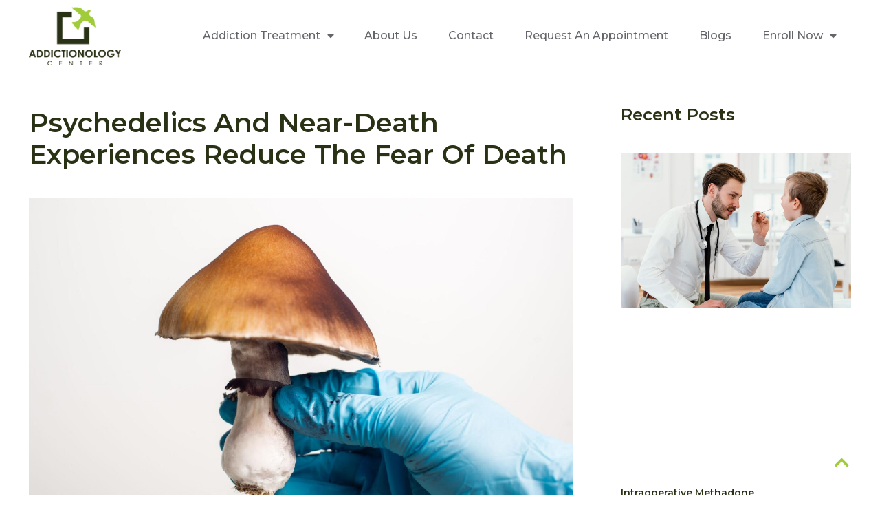

--- FILE ---
content_type: text/html; charset=UTF-8
request_url: https://addictionology.center/psychedelics-and-near-death-experiences-reduce-the-fear-of-death/
body_size: 17769
content:
<!doctype html>
<html lang="en-US">
<head>

    <!-- Google Tag Manager -->
<script>(function(w,d,s,l,i){w[l]=w[l]||[];w[l].push({'gtm.start':
new Date().getTime(),event:'gtm.js'});var f=d.getElementsByTagName(s)[0],
j=d.createElement(s),dl=l!='dataLayer'?'&l='+l:'';j.async=true;j.src=
'https://www.googletagmanager.com/gtm.js?id='+i+dl;f.parentNode.insertBefore(j,f);
})(window,document,'script','dataLayer','GTM-KB99LMD');</script>
<!-- End Google Tag Manager -->

	<meta charset="UTF-8">
	<meta name="viewport" content="width=device-width, initial-scale=1">
	<link rel="profile" href="https://gmpg.org/xfn/11">
	<style type="text/css">div[id^="wpcf7-f1015"] button.cf7mls_next {   }div[id^="wpcf7-f1015"] button.cf7mls_back {   }</style><meta name='robots' content='index, follow, max-image-preview:large, max-snippet:-1, max-video-preview:-1' />

	<!-- This site is optimized with the Yoast SEO plugin v24.2 - https://yoast.com/wordpress/plugins/seo/ -->
	<title>Psychedelics and near-death experiences reduce the fear of death</title>
	<meta name="description" content="The Fear of Death Dissipates: The Transformative Effects of Psychedelics and Near-Death Experiences." />
	<link rel="canonical" href="https://addictionology.center/psychedelics-and-near-death-experiences-reduce-the-fear-of-death/" />
	<meta property="og:locale" content="en_US" />
	<meta property="og:type" content="article" />
	<meta property="og:title" content="Psychedelics and near-death experiences reduce the fear of death" />
	<meta property="og:description" content="The Fear of Death Dissipates: The Transformative Effects of Psychedelics and Near-Death Experiences." />
	<meta property="og:url" content="https://addictionology.center/psychedelics-and-near-death-experiences-reduce-the-fear-of-death/" />
	<meta property="og:site_name" content="Addictionlogy Center" />
	<meta property="article:published_time" content="2021-05-17T10:15:53+00:00" />
	<meta property="article:modified_time" content="2023-05-05T10:16:50+00:00" />
	<meta property="og:image" content="https://addictionology.center/wp-content/uploads/2023/05/image1-4.jpg" />
	<meta property="og:image:width" content="1999" />
	<meta property="og:image:height" content="1335" />
	<meta property="og:image:type" content="image/jpeg" />
	<meta name="author" content="admin" />
	<meta name="twitter:card" content="summary_large_image" />
	<meta name="twitter:label1" content="Written by" />
	<meta name="twitter:data1" content="admin" />
	<meta name="twitter:label2" content="Est. reading time" />
	<meta name="twitter:data2" content="3 minutes" />
	<!-- / Yoast SEO plugin. -->


<link rel="alternate" type="application/rss+xml" title="Addictionlogy Center &raquo; Feed" href="https://addictionology.center/feed/" />
<link rel="alternate" type="application/rss+xml" title="Addictionlogy Center &raquo; Comments Feed" href="https://addictionology.center/comments/feed/" />
<link rel="alternate" type="application/rss+xml" title="Addictionlogy Center &raquo; Psychedelics and near-death experiences reduce the fear of death Comments Feed" href="https://addictionology.center/psychedelics-and-near-death-experiences-reduce-the-fear-of-death/feed/" />
<link rel="alternate" title="oEmbed (JSON)" type="application/json+oembed" href="https://addictionology.center/wp-json/oembed/1.0/embed?url=https%3A%2F%2Faddictionology.center%2Fpsychedelics-and-near-death-experiences-reduce-the-fear-of-death%2F" />
<link rel="alternate" title="oEmbed (XML)" type="text/xml+oembed" href="https://addictionology.center/wp-json/oembed/1.0/embed?url=https%3A%2F%2Faddictionology.center%2Fpsychedelics-and-near-death-experiences-reduce-the-fear-of-death%2F&#038;format=xml" />
<style id='wp-img-auto-sizes-contain-inline-css'>
img:is([sizes=auto i],[sizes^="auto," i]){contain-intrinsic-size:3000px 1500px}
/*# sourceURL=wp-img-auto-sizes-contain-inline-css */
</style>
<style id='wp-emoji-styles-inline-css'>

	img.wp-smiley, img.emoji {
		display: inline !important;
		border: none !important;
		box-shadow: none !important;
		height: 1em !important;
		width: 1em !important;
		margin: 0 0.07em !important;
		vertical-align: -0.1em !important;
		background: none !important;
		padding: 0 !important;
	}
/*# sourceURL=wp-emoji-styles-inline-css */
</style>
<link rel='stylesheet' id='wp-block-library-css' href='https://addictionology.center/wp-includes/css/dist/block-library/style.min.css?ver=6.9' media='all' />
<style id='global-styles-inline-css'>
:root{--wp--preset--aspect-ratio--square: 1;--wp--preset--aspect-ratio--4-3: 4/3;--wp--preset--aspect-ratio--3-4: 3/4;--wp--preset--aspect-ratio--3-2: 3/2;--wp--preset--aspect-ratio--2-3: 2/3;--wp--preset--aspect-ratio--16-9: 16/9;--wp--preset--aspect-ratio--9-16: 9/16;--wp--preset--color--black: #000000;--wp--preset--color--cyan-bluish-gray: #abb8c3;--wp--preset--color--white: #ffffff;--wp--preset--color--pale-pink: #f78da7;--wp--preset--color--vivid-red: #cf2e2e;--wp--preset--color--luminous-vivid-orange: #ff6900;--wp--preset--color--luminous-vivid-amber: #fcb900;--wp--preset--color--light-green-cyan: #7bdcb5;--wp--preset--color--vivid-green-cyan: #00d084;--wp--preset--color--pale-cyan-blue: #8ed1fc;--wp--preset--color--vivid-cyan-blue: #0693e3;--wp--preset--color--vivid-purple: #9b51e0;--wp--preset--gradient--vivid-cyan-blue-to-vivid-purple: linear-gradient(135deg,rgb(6,147,227) 0%,rgb(155,81,224) 100%);--wp--preset--gradient--light-green-cyan-to-vivid-green-cyan: linear-gradient(135deg,rgb(122,220,180) 0%,rgb(0,208,130) 100%);--wp--preset--gradient--luminous-vivid-amber-to-luminous-vivid-orange: linear-gradient(135deg,rgb(252,185,0) 0%,rgb(255,105,0) 100%);--wp--preset--gradient--luminous-vivid-orange-to-vivid-red: linear-gradient(135deg,rgb(255,105,0) 0%,rgb(207,46,46) 100%);--wp--preset--gradient--very-light-gray-to-cyan-bluish-gray: linear-gradient(135deg,rgb(238,238,238) 0%,rgb(169,184,195) 100%);--wp--preset--gradient--cool-to-warm-spectrum: linear-gradient(135deg,rgb(74,234,220) 0%,rgb(151,120,209) 20%,rgb(207,42,186) 40%,rgb(238,44,130) 60%,rgb(251,105,98) 80%,rgb(254,248,76) 100%);--wp--preset--gradient--blush-light-purple: linear-gradient(135deg,rgb(255,206,236) 0%,rgb(152,150,240) 100%);--wp--preset--gradient--blush-bordeaux: linear-gradient(135deg,rgb(254,205,165) 0%,rgb(254,45,45) 50%,rgb(107,0,62) 100%);--wp--preset--gradient--luminous-dusk: linear-gradient(135deg,rgb(255,203,112) 0%,rgb(199,81,192) 50%,rgb(65,88,208) 100%);--wp--preset--gradient--pale-ocean: linear-gradient(135deg,rgb(255,245,203) 0%,rgb(182,227,212) 50%,rgb(51,167,181) 100%);--wp--preset--gradient--electric-grass: linear-gradient(135deg,rgb(202,248,128) 0%,rgb(113,206,126) 100%);--wp--preset--gradient--midnight: linear-gradient(135deg,rgb(2,3,129) 0%,rgb(40,116,252) 100%);--wp--preset--font-size--small: 13px;--wp--preset--font-size--medium: 20px;--wp--preset--font-size--large: 36px;--wp--preset--font-size--x-large: 42px;--wp--preset--spacing--20: 0.44rem;--wp--preset--spacing--30: 0.67rem;--wp--preset--spacing--40: 1rem;--wp--preset--spacing--50: 1.5rem;--wp--preset--spacing--60: 2.25rem;--wp--preset--spacing--70: 3.38rem;--wp--preset--spacing--80: 5.06rem;--wp--preset--shadow--natural: 6px 6px 9px rgba(0, 0, 0, 0.2);--wp--preset--shadow--deep: 12px 12px 50px rgba(0, 0, 0, 0.4);--wp--preset--shadow--sharp: 6px 6px 0px rgba(0, 0, 0, 0.2);--wp--preset--shadow--outlined: 6px 6px 0px -3px rgb(255, 255, 255), 6px 6px rgb(0, 0, 0);--wp--preset--shadow--crisp: 6px 6px 0px rgb(0, 0, 0);}:where(.is-layout-flex){gap: 0.5em;}:where(.is-layout-grid){gap: 0.5em;}body .is-layout-flex{display: flex;}.is-layout-flex{flex-wrap: wrap;align-items: center;}.is-layout-flex > :is(*, div){margin: 0;}body .is-layout-grid{display: grid;}.is-layout-grid > :is(*, div){margin: 0;}:where(.wp-block-columns.is-layout-flex){gap: 2em;}:where(.wp-block-columns.is-layout-grid){gap: 2em;}:where(.wp-block-post-template.is-layout-flex){gap: 1.25em;}:where(.wp-block-post-template.is-layout-grid){gap: 1.25em;}.has-black-color{color: var(--wp--preset--color--black) !important;}.has-cyan-bluish-gray-color{color: var(--wp--preset--color--cyan-bluish-gray) !important;}.has-white-color{color: var(--wp--preset--color--white) !important;}.has-pale-pink-color{color: var(--wp--preset--color--pale-pink) !important;}.has-vivid-red-color{color: var(--wp--preset--color--vivid-red) !important;}.has-luminous-vivid-orange-color{color: var(--wp--preset--color--luminous-vivid-orange) !important;}.has-luminous-vivid-amber-color{color: var(--wp--preset--color--luminous-vivid-amber) !important;}.has-light-green-cyan-color{color: var(--wp--preset--color--light-green-cyan) !important;}.has-vivid-green-cyan-color{color: var(--wp--preset--color--vivid-green-cyan) !important;}.has-pale-cyan-blue-color{color: var(--wp--preset--color--pale-cyan-blue) !important;}.has-vivid-cyan-blue-color{color: var(--wp--preset--color--vivid-cyan-blue) !important;}.has-vivid-purple-color{color: var(--wp--preset--color--vivid-purple) !important;}.has-black-background-color{background-color: var(--wp--preset--color--black) !important;}.has-cyan-bluish-gray-background-color{background-color: var(--wp--preset--color--cyan-bluish-gray) !important;}.has-white-background-color{background-color: var(--wp--preset--color--white) !important;}.has-pale-pink-background-color{background-color: var(--wp--preset--color--pale-pink) !important;}.has-vivid-red-background-color{background-color: var(--wp--preset--color--vivid-red) !important;}.has-luminous-vivid-orange-background-color{background-color: var(--wp--preset--color--luminous-vivid-orange) !important;}.has-luminous-vivid-amber-background-color{background-color: var(--wp--preset--color--luminous-vivid-amber) !important;}.has-light-green-cyan-background-color{background-color: var(--wp--preset--color--light-green-cyan) !important;}.has-vivid-green-cyan-background-color{background-color: var(--wp--preset--color--vivid-green-cyan) !important;}.has-pale-cyan-blue-background-color{background-color: var(--wp--preset--color--pale-cyan-blue) !important;}.has-vivid-cyan-blue-background-color{background-color: var(--wp--preset--color--vivid-cyan-blue) !important;}.has-vivid-purple-background-color{background-color: var(--wp--preset--color--vivid-purple) !important;}.has-black-border-color{border-color: var(--wp--preset--color--black) !important;}.has-cyan-bluish-gray-border-color{border-color: var(--wp--preset--color--cyan-bluish-gray) !important;}.has-white-border-color{border-color: var(--wp--preset--color--white) !important;}.has-pale-pink-border-color{border-color: var(--wp--preset--color--pale-pink) !important;}.has-vivid-red-border-color{border-color: var(--wp--preset--color--vivid-red) !important;}.has-luminous-vivid-orange-border-color{border-color: var(--wp--preset--color--luminous-vivid-orange) !important;}.has-luminous-vivid-amber-border-color{border-color: var(--wp--preset--color--luminous-vivid-amber) !important;}.has-light-green-cyan-border-color{border-color: var(--wp--preset--color--light-green-cyan) !important;}.has-vivid-green-cyan-border-color{border-color: var(--wp--preset--color--vivid-green-cyan) !important;}.has-pale-cyan-blue-border-color{border-color: var(--wp--preset--color--pale-cyan-blue) !important;}.has-vivid-cyan-blue-border-color{border-color: var(--wp--preset--color--vivid-cyan-blue) !important;}.has-vivid-purple-border-color{border-color: var(--wp--preset--color--vivid-purple) !important;}.has-vivid-cyan-blue-to-vivid-purple-gradient-background{background: var(--wp--preset--gradient--vivid-cyan-blue-to-vivid-purple) !important;}.has-light-green-cyan-to-vivid-green-cyan-gradient-background{background: var(--wp--preset--gradient--light-green-cyan-to-vivid-green-cyan) !important;}.has-luminous-vivid-amber-to-luminous-vivid-orange-gradient-background{background: var(--wp--preset--gradient--luminous-vivid-amber-to-luminous-vivid-orange) !important;}.has-luminous-vivid-orange-to-vivid-red-gradient-background{background: var(--wp--preset--gradient--luminous-vivid-orange-to-vivid-red) !important;}.has-very-light-gray-to-cyan-bluish-gray-gradient-background{background: var(--wp--preset--gradient--very-light-gray-to-cyan-bluish-gray) !important;}.has-cool-to-warm-spectrum-gradient-background{background: var(--wp--preset--gradient--cool-to-warm-spectrum) !important;}.has-blush-light-purple-gradient-background{background: var(--wp--preset--gradient--blush-light-purple) !important;}.has-blush-bordeaux-gradient-background{background: var(--wp--preset--gradient--blush-bordeaux) !important;}.has-luminous-dusk-gradient-background{background: var(--wp--preset--gradient--luminous-dusk) !important;}.has-pale-ocean-gradient-background{background: var(--wp--preset--gradient--pale-ocean) !important;}.has-electric-grass-gradient-background{background: var(--wp--preset--gradient--electric-grass) !important;}.has-midnight-gradient-background{background: var(--wp--preset--gradient--midnight) !important;}.has-small-font-size{font-size: var(--wp--preset--font-size--small) !important;}.has-medium-font-size{font-size: var(--wp--preset--font-size--medium) !important;}.has-large-font-size{font-size: var(--wp--preset--font-size--large) !important;}.has-x-large-font-size{font-size: var(--wp--preset--font-size--x-large) !important;}
/*# sourceURL=global-styles-inline-css */
</style>

<style id='classic-theme-styles-inline-css'>
/*! This file is auto-generated */
.wp-block-button__link{color:#fff;background-color:#32373c;border-radius:9999px;box-shadow:none;text-decoration:none;padding:calc(.667em + 2px) calc(1.333em + 2px);font-size:1.125em}.wp-block-file__button{background:#32373c;color:#fff;text-decoration:none}
/*# sourceURL=/wp-includes/css/classic-themes.min.css */
</style>
<link rel='stylesheet' id='cf7mls-css' href='https://addictionology.center/wp-content/plugins/cf7-multi-step/assets/frontend/css/cf7mls.css?ver=2.7.9' media='all' />
<link rel='stylesheet' id='cf7mls_animate-css' href='https://addictionology.center/wp-content/plugins/cf7-multi-step/assets/frontend/animate/animate.min.css?ver=2.7.9' media='all' />
<link rel='stylesheet' id='contact-form-7-css' href='https://addictionology.center/wp-content/plugins/contact-form-7/includes/css/styles.css?ver=6.0.2' media='all' />
<link rel='stylesheet' id='DSCF7-front-css-css' href='https://addictionology.center/wp-content/plugins/digital-signature-for-contact-form-7/assets/css/front.css?ver=1.0.0' media='all' />
<link rel='stylesheet' id='parent-style-css' href='https://addictionology.center/wp-content/themes/hello-elementor/style.css?ver=6.9' media='all' />
<link rel='stylesheet' id='child-style-css' href='https://addictionology.center/wp-content/themes/addictionology-hello-elementor-child/style.css?ver=6.9' media='all' />
<link rel='stylesheet' id='hello-elementor-css' href='https://addictionology.center/wp-content/themes/hello-elementor/style.min.css?ver=2.7.1' media='all' />
<link rel='stylesheet' id='hello-elementor-theme-style-css' href='https://addictionology.center/wp-content/themes/hello-elementor/theme.min.css?ver=2.7.1' media='all' />
<link rel='stylesheet' id='elementor-frontend-css' href='https://addictionology.center/wp-content/uploads/elementor/css/custom-frontend-lite.min.css?ver=1697622098' media='all' />
<link rel='stylesheet' id='elementor-post-5-css' href='https://addictionology.center/wp-content/uploads/elementor/css/post-5.css?ver=1697622025' media='all' />
<link rel='stylesheet' id='elementor-icons-css' href='https://addictionology.center/wp-content/plugins/elementor/assets/lib/eicons/css/elementor-icons.min.css?ver=5.20.0' media='all' />
<link rel='stylesheet' id='swiper-css' href='https://addictionology.center/wp-content/plugins/elementor/assets/lib/swiper/v8/css/swiper.min.css?ver=8.4.5' media='all' />
<link rel='stylesheet' id='elementor-pro-css' href='https://addictionology.center/wp-content/uploads/elementor/css/custom-pro-frontend-lite.min.css?ver=1697622098' media='all' />
<link rel='stylesheet' id='elementor-global-css' href='https://addictionology.center/wp-content/uploads/elementor/css/global.css?ver=1697622098' media='all' />
<link rel='stylesheet' id='elementor-post-190-css' href='https://addictionology.center/wp-content/uploads/elementor/css/post-190.css?ver=1697622025' media='all' />
<link rel='stylesheet' id='elementor-post-220-css' href='https://addictionology.center/wp-content/uploads/elementor/css/post-220.css?ver=1711624101' media='all' />
<link rel='stylesheet' id='elementor-post-390-css' href='https://addictionology.center/wp-content/uploads/elementor/css/post-390.css?ver=1697634080' media='all' />
<link rel='stylesheet' id='google-fonts-1-css' href='https://fonts.googleapis.com/css?family=Montserrat%3A100%2C100italic%2C200%2C200italic%2C300%2C300italic%2C400%2C400italic%2C500%2C500italic%2C600%2C600italic%2C700%2C700italic%2C800%2C800italic%2C900%2C900italic&#038;display=swap&#038;ver=6.9' media='all' />
<link rel='stylesheet' id='elementor-icons-shared-0-css' href='https://addictionology.center/wp-content/plugins/elementor/assets/lib/font-awesome/css/fontawesome.min.css?ver=5.15.3' media='all' />
<link rel='stylesheet' id='elementor-icons-fa-solid-css' href='https://addictionology.center/wp-content/plugins/elementor/assets/lib/font-awesome/css/solid.min.css?ver=5.15.3' media='all' />
<link rel='stylesheet' id='elementor-icons-fa-brands-css' href='https://addictionology.center/wp-content/plugins/elementor/assets/lib/font-awesome/css/brands.min.css?ver=5.15.3' media='all' />
<link rel='stylesheet' id='elementor-icons-fa-regular-css' href='https://addictionology.center/wp-content/plugins/elementor/assets/lib/font-awesome/css/regular.min.css?ver=5.15.3' media='all' />
<link rel="preconnect" href="https://fonts.gstatic.com/" crossorigin><script src="https://addictionology.center/wp-includes/js/jquery/jquery.min.js?ver=3.7.1" id="jquery-core-js"></script>
<script src="https://addictionology.center/wp-includes/js/jquery/jquery-migrate.min.js?ver=3.4.1" id="jquery-migrate-js"></script>
<script src="https://addictionology.center/wp-content/plugins/digital-signature-for-contact-form-7/assets/js/digital_signature_pad.js?ver=1.0.0" id="DSCF7-jquery-sign-js-js"></script>
<link rel="https://api.w.org/" href="https://addictionology.center/wp-json/" /><link rel="alternate" title="JSON" type="application/json" href="https://addictionology.center/wp-json/wp/v2/posts/2988" /><link rel="EditURI" type="application/rsd+xml" title="RSD" href="https://addictionology.center/xmlrpc.php?rsd" />
<meta name="generator" content="WordPress 6.9" />
<link rel='shortlink' href='https://addictionology.center/?p=2988' />
<meta name="generator" content="Elementor 3.14.1; features: e_dom_optimization, e_optimized_assets_loading, e_optimized_css_loading, a11y_improvements, additional_custom_breakpoints; settings: css_print_method-external, google_font-enabled, font_display-swap">
<!-- Google tag (gtag.js) -->
<script async src="https://www.googletagmanager.com/gtag/js?id=G-TBDFMR9X5D"></script>
<script>
  window.dataLayer = window.dataLayer || [];
  function gtag(){dataLayer.push(arguments);}
  gtag('js', new Date());

  gtag('config', 'G-TBDFMR9X5D');
</script>
<!-- Google tag (gtag.js) -->
<script async src="https://www.googletagmanager.com/gtag/js?id=UA-199302951-2"></script>
<script>
  window.dataLayer = window.dataLayer || [];
  function gtag(){dataLayer.push(arguments);}
  gtag('js', new Date());

  gtag('config', 'UA-199302951-2');
</script>
<script type="application/ld+json">
{
  "@context": "http://schema.org/",
  "@type": "MedicalClinic",
  "name": "Addictionology Center",
  "description": "The addictionology center delivers alcohol and drug addiction treatment to adults struggling with substance abuse and co-occurring mental health disorders. The facility offers a continuum of care right at the comfort of your own home.",
  "url": "https://addictionology.center/",
  "logo": "https://addictionology.center/wp-content/uploads/2023/04/site-logo.png",
  "image": "https://addictionology.center/wp-content/uploads/2023/04/site-logo.png",
  "telephone": "+1 (314) 463-0100",
  "priceRange": "$$-$$$",
  "sameAs": [
    "https://www.facebook.com/addictionologycenter",
    "https://www.instagram.com/addictionology.center/",
    "https://twitter.com/AddictionologyC",
    "https://www.linkedin.com/company/addictionologycenter/",
    "https://www.youtube.com/channel/UCZfNZUqjUHJ0dkzd5GGEjVQ",
    "https://goo.gl/maps/uZ89m3CpEuHAMBHu8"
  ]
}
</script>

<link rel="icon" href="https://addictionology.center/wp-content/uploads/2023/04/cropped-Untitled-design-71-1-32x32.png" sizes="32x32" />
<link rel="icon" href="https://addictionology.center/wp-content/uploads/2023/04/cropped-Untitled-design-71-1-192x192.png" sizes="192x192" />
<link rel="apple-touch-icon" href="https://addictionology.center/wp-content/uploads/2023/04/cropped-Untitled-design-71-1-180x180.png" />
<meta name="msapplication-TileImage" content="https://addictionology.center/wp-content/uploads/2023/04/cropped-Untitled-design-71-1-270x270.png" />
		<style id="wp-custom-css">
			.bottomForm .elementor-field-type-recaptcha_v3, .elementor-message:before {
	display: none;
}
.downloadpdf {
	text-align: center;
	margin: 2rem 0 -2rem;
}
.downloadpdf a {
	background: #2a3216;
	height: 45px;
	display: inline-block;
	line-height: 45px;
	text-transform: uppercase;
	color: #fff;
	font-weight: 500;
	font-size: 15px;
	letter-spacing: 1px;
	padding: 0 40px;
	border-radius: 50px;
	margin-top: 13px;
	animation: mover 2s infinite  alternate;
}
.elementor-message.elementor-message-success {
	text-align: center;
	margin-bottom: -2rem;
}
.sub-menu {
	width: 100% !important;
}
a.elementor-sub-item {
	font-size: 11px;
}
button.kajabi-form__btn.kajabi-form__btn--block-mobile {
	width: 100%;
	margin: 0 auto !important;
	display: block;
}
.enrollForm .kajabi-form__btn {
	border-radius: 50px !important;
}
.enrollForm input#enrollDate {
	width: 100% !important;
}
#kajabi-form .kajabi-form__btn {
	color: #fff !important;  
}
.enrollForm label {
	width: 100% !important;
}
.fieldset-cf7mls-wrapper {
	max-width: 100%;
	margin: 0 auto;
}
.cf7mls-btns {
	max-width: 202px;
}
canvas#digital_signature-pad_signature-enroll {
	width: 100% !important;
}
.contentSection a {
	color: #8db52e !important;
}
#kajabi-form .kajabi-form__content {
	max-width: 100% !important;
}
#kajabi-form .kajabi-form__form-item input{
	height: 50px !important;
}
.kajabi-form--inline {
	padding: 15px 40px 40px!important;
}
.post.type-post h2 {
	color: #2A3216;
	font-size: 28px;
	margin-top: 30px;
}
.post.type-post p {
	margin-bottom: 20px;
}
.post.type-post p a {
	color: #81ad19;
}
@keyframes mover {
	0% {
		transform: scale(1, 1);
	}
	50% {
		transform: scale(1.1, 1.1);
	}
	100% {
		transform: scale(1, 1);
	}
}
/* #kajabi-form .kajabi-form__btn {
border-radius: 50px !important;
} */
.ulList ul {
	padding: 0 0 0 20px !important;
	margin: 0 !important;
}
.enrollMent .cf7mls-btns {
	max-width: 202px;
	margin-right: auto !important;
}
.enrollMent .dscf7_signature_inner {
	width: 100% !important;
}
.enrollMent .fieldset-cf7mls-wrapper {
	max-width: 100%;
	padding: 0 20px 0 0 !important;
}
.talkToUs .kajabi-form--inline {    
	border-radius: 0px !important;
	background-color:#f8f8f8 !important;
	padding-bottom: 10px !important;
}
.talkToUs .kajabi-form__title {
	margin: 0 !important;
}
.talkToUs .kajabi-form__btn {
	padding: 18px 50px 18px 50px !important;
}
.talkToUs .kajabi-form--inline {
	padding: 1px 40px 20px!important;
}
.talkToUs .kajabi-form__form-item { 
	margin-bottom: 15px !important;
}
.callBack .kajabi-form__content fieldset {
	display: flex;
	flex-wrap: wrap;
	align-items:center !important;
}
.callBack .kajabi-form__content fieldset>* {
	flex: 0 0 calc(94%/4);
	margin-right: 2% !important;
}
.callBack .kajabi-form__content fieldset>*:last-child {
	margin: 0px !important;
}
#callBack #kajabi-form .kajabi-form__btn {
	border-radius: unset !important;
	padding: 16px !important;
	color: #fff;
	font-weight: 500;
	font-size: 17px;
	display: block;
}
#callBack #kajabi-form .kajabi-form__form-item {
	margin-bottom:0px !important;
}
#kajabi-form fieldset input {	
	background-color: #fff !important;
}
#callBack .kajabi-form--inline {
	background-color: unset !important;
}
#callBack .kajabi-form--inline {
	padding: 15px 30px 30px!important;
}
.recaptcha-field.kajabi-form__form-item {
	display: none !important;
}
.ourValues .elementor-widget-container {
	min-height: 310px;
}

.heightControl .box .elementor-widget-container {
	min-height: 375px !important;
}
.item .elementor-widget-container {
	height: 390px;
}
#kajabi-form .kajabi-form__form-item textarea {
	background: #fff !important;
}

footer.elementor-accordion .elementor-accordion-item:first-of-type {
	display: none;}
i.fab.fa-twitter:before {
    background-image: url('https://addictionology.center/wp-content/uploads/2023/04/twitter-icon.png') !important;
    color: transparent !important;
    background-size: cover !important;
    width: 15px !important;
    height: 15px !important;
}
.elementor-social-icon-twitter:hover i.fab.fa-twitter {
    filter: invert(1);
}

@media only screen and (min-width:1201px) and (max-width:1440px){
	.aboutKnowledge .box .elementor-widget-container {
		min-height: 265px !important;
	}
	.ourServices .box .elementor-widget-container {
		min-height: 590px !important;
	}
	.getAplan .box .elementor-widget-container {
		min-height: 350px !important;
	}
	.chooseUs .box .elementor-widget-container {
		min-height: 330px !important;
	}
	.patientsExpect .box .elementor-widget-container {
		min-height: 370px !important;
	}
	.ourValues .elementor-widget-container {
		min-height: 310px;
	}
	.touchUs .box .elementor-widget-container {
		min-height: 330px;
	}
}

@media only screen and (min-width: 768px) and (max-width: 1024px) {
	.relatedPosts article.elementor-post {
		flex-flow: column;
	}
	.post.type-post h2 {
		font-size: 22px;
	}
	.relatedPosts article.elementor-post .elementor-post__text {
		width: 100%;
	}
	.callBack .kajabi-form__content fieldset>* {
		flex: 0 0 calc(89%/4);  
	}
	.aboutKnowledge .box .elementor-widget-container {
		min-height: 260px!important;
	}
	.ourServices .box .elementor-widget-container {
		min-height: 578px !important;
	}
	.touchUs .box .elementor-widget-container {
		min-height: 420px;

	}
	i.fab.fa-twitter:before {
    width: 8px !important;
    height: 8px !important;
}

	.aboutKnowledge >.elementor-container, .ourServices .elementor-column-gap-default, .chooseUs .elementor-column-gap-default {
		justify-content: center !important;
	}
	.getAplan .box .elementor-widget-container {
		min-height: 515px !important;
	}
	.chooseUs .box .elementor-widget-container {
		min-height: 330px !important;
	}
	.heightControl .item .elementor-widget-container {
		min-height: 380px !important;
	}
	.footerWrapper .elementor-widget-wrap.elementor-element-populated {
		display: grid !important;		
	}
	.logoWrapper {
		grid-column: 1 / span 1;
		grid-row: 1;
	}
	.contentWrapper {
		grid-column: 3;
		grid-row: 1 / span 2;
		padding-left: 10%;
	}
	.socialWrapper {
		grid-column: 2 / span 3;
		grid-row: 3;
		margin-top: -5rem;
		padding-left: 12%;
	}
	.twitter-icon {
    position: absolute;
    right: 50%;
    transform: translate(32px, 12px);
}
}



@media only screen and (max-width:767px){
	.fieldset-cf7mls-wrapper {
		max-width: 100% !important;
		margin: 0 auto !important;
	}
	.scrollTop {
		right: 20px !important;
	}
	.kajabi-form--inline {
		padding: 0px 20px 20px 20px !important;
	}
	.relatedPosts article.elementor-post .elementor-post__text {
		width: 100%;
	}
	.relatedPosts article.elementor-post {
		flex-flow: column;
	}
	.post.type-post h2 {
		font-size: 22px;
	}
	.form-btn>p {
		display: flex !important;
		margin: 0 auto !important;
	}
	.enrollMent .fieldset-cf7mls-wrapper {
		max-width: 100%;
		padding: 0px !important;
	}
	#callBack #kajabi-form .kajabi-form__form-item {
		margin-bottom: 15px !important;
	}
	#callBack .kajabi-form__content fieldset>* {
		flex: 0 0 100%;
	}
	.opioidsFaq .elementor-tab-content {
		padding: 10px !important;
	}
	.opioidsFaq .elementor-tab-title {
		margin-bottom: 10px !important;
	}
	.treatmentTabs .elementor-tab-title {
		margin:10px;		
	}
	.ourValues .elementor-widget-container {
		min-height: 290px;
	}
	.contactInfo .elementor-icon-box-wrapper {
		align-items: center;
	}
	.post.type-post h2 {
		font-size: 18px !important;
	}
	i.fab.fa-twitter:before {
    width: 9px !important;
    height: 9px !important;
}
}
@media only screen and (max-width:320px){
	div#quotesAlign {
		top: 12rem;
	}
	.quotesAlign .elementor-icon i {
		top: -20px !important;
		left: -12px;
	}
	.homeBanner .elementor-element-168e992 {
		width: 60% !important;
	}
}
		</style>
		<link rel='stylesheet' id='e-animations-css' href='https://addictionology.center/wp-content/plugins/elementor/assets/lib/animations/animations.min.css?ver=3.14.1' media='all' />
</head>

<body class="wp-singular post-template-default single single-post postid-2988 single-format-standard wp-custom-logo wp-theme-hello-elementor wp-child-theme-addictionology-hello-elementor-child elementor-default elementor-kit-5 elementor-page-390">

<!-- Google Tag Manager (noscript) -->
<noscript><iframe src="https://www.googletagmanager.com/ns.html?id=GTM-KB99LMD"
height="0" width="0" style="display:none;visibility:hidden"></iframe></noscript>
<!-- End Google Tag Manager (noscript) -->


<a class="skip-link screen-reader-text" href="#content">Skip to content</a>

		<header data-elementor-type="header" data-elementor-id="190" class="elementor elementor-190 elementor-location-header" data-elementor-post-type="elementor_library">
								<section class="elementor-section elementor-top-section elementor-element elementor-element-99b38bc elementor-section-content-middle elementor-section-boxed elementor-section-height-default elementor-section-height-default" data-id="99b38bc" data-element_type="section">
						<div class="elementor-container elementor-column-gap-default">
					<div class="elementor-column elementor-col-50 elementor-top-column elementor-element elementor-element-b85c0db" data-id="b85c0db" data-element_type="column">
			<div class="elementor-widget-wrap elementor-element-populated">
								<div class="elementor-element elementor-element-bb1e15a elementor-widget-mobile__width-initial elementor-widget elementor-widget-theme-site-logo elementor-widget-image" data-id="bb1e15a" data-element_type="widget" data-widget_type="theme-site-logo.default">
				<div class="elementor-widget-container">
			<style>/*! elementor - v3.14.0 - 26-06-2023 */
.elementor-widget-image{text-align:center}.elementor-widget-image a{display:inline-block}.elementor-widget-image a img[src$=".svg"]{width:48px}.elementor-widget-image img{vertical-align:middle;display:inline-block}</style>								<a href="https://addictionology.center">
			<img width="158" height="100" src="https://addictionology.center/wp-content/uploads/2023/04/site-logo.png" class="attachment-full size-full wp-image-6" alt="Website Logo - Addictionology Center" />				</a>
											</div>
				</div>
					</div>
		</div>
				<div class="elementor-column elementor-col-50 elementor-top-column elementor-element elementor-element-007ad77" data-id="007ad77" data-element_type="column">
			<div class="elementor-widget-wrap elementor-element-populated">
								<div class="elementor-element elementor-element-d303bb2 elementor-nav-menu__align-justify elementor-nav-menu--stretch elementor-widget-laptop__width-initial elementor-nav-menu--dropdown-tablet_extra elementor-nav-menu__text-align-aside elementor-nav-menu--toggle elementor-nav-menu--burger elementor-widget elementor-widget-nav-menu" data-id="d303bb2" data-element_type="widget" data-settings="{&quot;full_width&quot;:&quot;stretch&quot;,&quot;layout&quot;:&quot;horizontal&quot;,&quot;submenu_icon&quot;:{&quot;value&quot;:&quot;&lt;i class=\&quot;fas fa-caret-down\&quot;&gt;&lt;\/i&gt;&quot;,&quot;library&quot;:&quot;fa-solid&quot;},&quot;toggle&quot;:&quot;burger&quot;}" data-widget_type="nav-menu.default">
				<div class="elementor-widget-container">
			<link rel="stylesheet" href="https://addictionology.center/wp-content/uploads/elementor/css/custom-pro-widget-nav-menu.min.css?ver=1697622099">			<nav class="elementor-nav-menu--main elementor-nav-menu__container elementor-nav-menu--layout-horizontal e--pointer-none">
				<ul id="menu-1-d303bb2" class="elementor-nav-menu"><li class="menu-item menu-item-type-custom menu-item-object-custom menu-item-has-children menu-item-193"><a class="elementor-item">Addiction Treatment</a>
<ul class="sub-menu elementor-nav-menu--dropdown">
	<li class="menu-item menu-item-type-post_type menu-item-object-page menu-item-2208"><a href="https://addictionology.center/drug-addiction-treatment/" class="elementor-sub-item">Drug Addiction Treatment</a></li>
	<li class="menu-item menu-item-type-post_type menu-item-object-page menu-item-2209"><a href="https://addictionology.center/alcohol-addiction-treatment/" class="elementor-sub-item">Alcohol Addiction Treatment</a></li>
	<li class="menu-item menu-item-type-post_type menu-item-object-page menu-item-1505"><a href="https://addictionology.center/opioid-addiction-treatment/" class="elementor-sub-item">Opioid Addiction Treatment</a></li>
</ul>
</li>
<li class="menu-item menu-item-type-post_type menu-item-object-page menu-item-574"><a href="https://addictionology.center/about-us/" class="elementor-item">About Us</a></li>
<li class="menu-item menu-item-type-post_type menu-item-object-page menu-item-347"><a href="https://addictionology.center/contact/" class="elementor-item">Contact</a></li>
<li class="menu-item menu-item-type-post_type menu-item-object-page menu-item-2210"><a href="https://addictionology.center/request-an-appointment/" class="elementor-item">Request An Appointment</a></li>
<li class="menu-item menu-item-type-post_type menu-item-object-page menu-item-2211"><a href="https://addictionology.center/blog/" class="elementor-item">Blogs</a></li>
<li class="menu-item menu-item-type-post_type menu-item-object-page menu-item-has-children menu-item-2233"><a href="https://addictionology.center/enroll-now/" class="elementor-item">Enroll Now</a>
<ul class="sub-menu elementor-nav-menu--dropdown">
	<li class="menu-item menu-item-type-custom menu-item-object-custom menu-item-2223"><a href="https://www.padda.com/pl/2147791678" class="elementor-sub-item">Register and Payment</a></li>
</ul>
</li>
</ul>			</nav>
					<div class="elementor-menu-toggle" role="button" tabindex="0" aria-label="Menu Toggle" aria-expanded="false">
			<i aria-hidden="true" role="presentation" class="elementor-menu-toggle__icon--open eicon-menu-bar"></i><i aria-hidden="true" role="presentation" class="elementor-menu-toggle__icon--close eicon-close"></i>			<span class="elementor-screen-only">Menu</span>
		</div>
					<nav class="elementor-nav-menu--dropdown elementor-nav-menu__container" aria-hidden="true">
				<ul id="menu-2-d303bb2" class="elementor-nav-menu"><li class="menu-item menu-item-type-custom menu-item-object-custom menu-item-has-children menu-item-193"><a class="elementor-item" tabindex="-1">Addiction Treatment</a>
<ul class="sub-menu elementor-nav-menu--dropdown">
	<li class="menu-item menu-item-type-post_type menu-item-object-page menu-item-2208"><a href="https://addictionology.center/drug-addiction-treatment/" class="elementor-sub-item" tabindex="-1">Drug Addiction Treatment</a></li>
	<li class="menu-item menu-item-type-post_type menu-item-object-page menu-item-2209"><a href="https://addictionology.center/alcohol-addiction-treatment/" class="elementor-sub-item" tabindex="-1">Alcohol Addiction Treatment</a></li>
	<li class="menu-item menu-item-type-post_type menu-item-object-page menu-item-1505"><a href="https://addictionology.center/opioid-addiction-treatment/" class="elementor-sub-item" tabindex="-1">Opioid Addiction Treatment</a></li>
</ul>
</li>
<li class="menu-item menu-item-type-post_type menu-item-object-page menu-item-574"><a href="https://addictionology.center/about-us/" class="elementor-item" tabindex="-1">About Us</a></li>
<li class="menu-item menu-item-type-post_type menu-item-object-page menu-item-347"><a href="https://addictionology.center/contact/" class="elementor-item" tabindex="-1">Contact</a></li>
<li class="menu-item menu-item-type-post_type menu-item-object-page menu-item-2210"><a href="https://addictionology.center/request-an-appointment/" class="elementor-item" tabindex="-1">Request An Appointment</a></li>
<li class="menu-item menu-item-type-post_type menu-item-object-page menu-item-2211"><a href="https://addictionology.center/blog/" class="elementor-item" tabindex="-1">Blogs</a></li>
<li class="menu-item menu-item-type-post_type menu-item-object-page menu-item-has-children menu-item-2233"><a href="https://addictionology.center/enroll-now/" class="elementor-item" tabindex="-1">Enroll Now</a>
<ul class="sub-menu elementor-nav-menu--dropdown">
	<li class="menu-item menu-item-type-custom menu-item-object-custom menu-item-2223"><a href="https://www.padda.com/pl/2147791678" class="elementor-sub-item" tabindex="-1">Register and Payment</a></li>
</ul>
</li>
</ul>			</nav>
				</div>
				</div>
					</div>
		</div>
							</div>
		</section>
						</header>
				<div data-elementor-type="single-post" data-elementor-id="390" class="elementor elementor-390 elementor-location-single post-2988 post type-post status-publish format-standard has-post-thumbnail hentry category-addiction tag-drpadda tag-fear-of-death tag-near-death-experience tag-psychedelics tag-stlouismo" data-elementor-post-type="elementor_library">
								<section class="elementor-section elementor-top-section elementor-element elementor-element-67d48c4 blogpostmain elementor-section-boxed elementor-section-height-default elementor-section-height-default" data-id="67d48c4" data-element_type="section">
						<div class="elementor-container elementor-column-gap-default">
					<div class="elementor-column elementor-col-66 elementor-top-column elementor-element elementor-element-1669010" data-id="1669010" data-element_type="column">
			<div class="elementor-widget-wrap elementor-element-populated">
								<div class="elementor-element elementor-element-6877df4 elementor-widget elementor-widget-theme-post-title elementor-page-title elementor-widget-heading" data-id="6877df4" data-element_type="widget" data-widget_type="theme-post-title.default">
				<div class="elementor-widget-container">
			<style>/*! elementor - v3.14.0 - 26-06-2023 */
.elementor-heading-title{padding:0;margin:0;line-height:1}.elementor-widget-heading .elementor-heading-title[class*=elementor-size-]>a{color:inherit;font-size:inherit;line-height:inherit}.elementor-widget-heading .elementor-heading-title.elementor-size-small{font-size:15px}.elementor-widget-heading .elementor-heading-title.elementor-size-medium{font-size:19px}.elementor-widget-heading .elementor-heading-title.elementor-size-large{font-size:29px}.elementor-widget-heading .elementor-heading-title.elementor-size-xl{font-size:39px}.elementor-widget-heading .elementor-heading-title.elementor-size-xxl{font-size:59px}</style><h1 class="elementor-heading-title elementor-size-xl">Psychedelics and near-death experiences reduce the fear of death</h1>		</div>
				</div>
				<div class="elementor-element elementor-element-5978170 elementor-widget elementor-widget-theme-post-featured-image elementor-widget-image" data-id="5978170" data-element_type="widget" data-widget_type="theme-post-featured-image.default">
				<div class="elementor-widget-container">
															<img width="1999" height="1335" src="https://addictionology.center/wp-content/uploads/2023/05/image1-4.jpg" class="attachment-full size-full wp-image-2990" alt="" srcset="https://addictionology.center/wp-content/uploads/2023/05/image1-4.jpg 1999w, https://addictionology.center/wp-content/uploads/2023/05/image1-4-300x200.jpg 300w, https://addictionology.center/wp-content/uploads/2023/05/image1-4-1024x684.jpg 1024w, https://addictionology.center/wp-content/uploads/2023/05/image1-4-768x513.jpg 768w, https://addictionology.center/wp-content/uploads/2023/05/image1-4-1536x1026.jpg 1536w" sizes="(max-width: 1999px) 100vw, 1999px" />															</div>
				</div>
				<div class="elementor-element elementor-element-a9b3ac5 elementor-widget elementor-widget-theme-post-content" data-id="a9b3ac5" data-element_type="widget" data-widget_type="theme-post-content.default">
				<div class="elementor-widget-container">
			<p>Summary: For some people, fear of death may become disastrous, for example, cancer patients. However, overcoming this fear may help improve their quality of life. It appears that some people who had near-death experiences reported reduced fear of death. Now a study shows that psychedelics may also have similar kind of effects.</p>
<p>&nbsp;</p>
<p>Humans aren’t immortal; thus, everyone would die one day. People are always looking for ways to prolong life. Some fear of death is normal. However, in some instances, excessive fear of death may cause harm.</p>
<p>&nbsp;</p>
<p>For example, a person diagnosed with cancer may develop severe fear of death, resulting in mental health issues and a reduced lifespan. It means that excessive fear of death is bad for health, and it is something that doctors must manage. Though there are many ways to manage such a fear, like better communication, psychotherapy, and medical drugs, these methods often fail to help.</p>
<p>&nbsp;</p>
<p>It would have been great if we had some medications that could reduce the fear of death. Especially something that works faster and combines well with psychotherapy. Now researchers think that one such option could be using psychedelics in terminally ill patients.</p>
<p>&nbsp;</p>
<p>Researchers have noticed earlier that those who had a psychedelic experience or near-death experience reported reduced fear of death. This may have a positive impact on their mental health. It also provides them with meaning in life and has a spiritual significance. However, to date, these have been just observations, and thus researchers tried to explore this topic in a study.</p>
<p>&nbsp;</p>
<p>Though there is no doubt that many people with near-death experiences and those using psychedelics have unusual and sometimes highly spiritual experiences, researchers wanted to understand the difference. Thus, in the study, they surveyed 3192 individuals. Out of them, 933 had a near-death experience, but they did not use any drug. Among the rest, 904 used LSD, 766 psilocybin, 282 ayahuasca, and 307 DMT. <a href="https://pubmed.ncbi.nlm.nih.gov/36001643/">They found a significant difference in the experiences of various groups</a>.</p>
<p>&nbsp;</p>
<p>Those with near-death experience reported being unconscious and clinically dead, and they felt their life was in danger. However, after recovery, they reported reduced fear of death, a positive attitude, and other psychological changes. Most also reported it as a kind of spiritual experience.</p>
<p>&nbsp;</p>
<p>Though both groups reported mystical experiences, such experiences were more intense in psychedelic users.</p>
<p>&nbsp;</p>
<p>For non-drug users, the near-death experience was the single most important thing or experience in their lives. However, in those who used drugs, DMT and ayahuasca groups reported stronger and more persistent positive impacts compared to psilocybin and LSD groups.</p>
<p>&nbsp;</p>
<p>These are interesting findings, as many have heard of interesting and even spiritual experiences of those who have been very close to death. Such individuals are transformed by such an experience, becoming more spiritual and positive. This may explain why many such individuals go on to live for several years after a near-death experience.</p>
<p>&nbsp;</p>
<p>However, science shows that a similar kind of experience can be safely induced by using psychedelics.</p>
<p>&nbsp;</p>
<p>Though more studies are needed to understand how psychedelics might be used, it shows that when used responsibly and under medical supervision, psychedelics can be quite good for managing mental health issues.</p>
<p>&nbsp;</p>
<p>Health experts are already testing psychedelics for managing severe depression. Now, study shows that they can be suitable for those who fear death. It is quite likely that psychedelics may help those diagnosed with severe health conditions like cancer. This will enable them to enjoy their remaining days by living without fear of death.</p>
		</div>
				</div>
				<div class="elementor-element elementor-element-02c0948 elementor-widget elementor-widget-heading" data-id="02c0948" data-element_type="widget" data-widget_type="heading.default">
				<div class="elementor-widget-container">
			<h5 class="elementor-heading-title elementor-size-default">Gurpreet Singh Padda, MD, MBA, MHP</h5>		</div>
				</div>
				<section class="elementor-section elementor-inner-section elementor-element elementor-element-2cb621f elementor-section-full_width elementor-section-height-default elementor-section-height-default" data-id="2cb621f" data-element_type="section">
						<div class="elementor-container elementor-column-gap-default">
					<div class="elementor-column elementor-col-50 elementor-inner-column elementor-element elementor-element-fd4c383" data-id="fd4c383" data-element_type="column">
			<div class="elementor-widget-wrap elementor-element-populated">
								<div class="elementor-element elementor-element-50577c2 elementor-widget__width-auto elementor-align-right elementor-widget-laptop__width-auto elementor-widget-tablet__width-auto elementor-widget elementor-widget-button" data-id="50577c2" data-element_type="widget" data-widget_type="button.default">
				<div class="elementor-widget-container">
					<div class="elementor-button-wrapper">
			<a class="elementor-button elementor-button-link elementor-size-sm" href="https://addictionology.center/contact">
						<span class="elementor-button-content-wrapper">
						<span class="elementor-button-icon elementor-align-icon-left">
				<i aria-hidden="true" class="far fa-paper-plane"></i>			</span>
						<span class="elementor-button-text">Contact Us</span>
		</span>
					</a>
		</div>
				</div>
				</div>
					</div>
		</div>
				<div class="elementor-column elementor-col-50 elementor-inner-column elementor-element elementor-element-15316d9" data-id="15316d9" data-element_type="column">
			<div class="elementor-widget-wrap elementor-element-populated">
								<div class="elementor-element elementor-element-690d148 elementor-widget__width-auto elementor-align-right elementor-widget-laptop__width-auto elementor-widget-tablet__width-auto elementor-widget elementor-widget-button" data-id="690d148" data-element_type="widget" data-widget_type="button.default">
				<div class="elementor-widget-container">
					<div class="elementor-button-wrapper">
			<a class="elementor-button elementor-button-link elementor-size-sm" href="https://addictionology.center/request-an-appointment">
						<span class="elementor-button-content-wrapper">
						<span class="elementor-button-icon elementor-align-icon-left">
				<i aria-hidden="true" class="fas fa-phone-alt"></i>			</span>
						<span class="elementor-button-text">Request an Appointment</span>
		</span>
					</a>
		</div>
				</div>
				</div>
					</div>
		</div>
							</div>
		</section>
					</div>
		</div>
				<div class="elementor-column elementor-col-33 elementor-top-column elementor-element elementor-element-1cacfe4" data-id="1cacfe4" data-element_type="column">
			<div class="elementor-widget-wrap elementor-element-populated">
								<div class="elementor-element elementor-element-fa186a0 elementor-widget elementor-widget-heading" data-id="fa186a0" data-element_type="widget" data-widget_type="heading.default">
				<div class="elementor-widget-container">
			<h3 class="elementor-heading-title elementor-size-default">Recent Posts</h3>		</div>
				</div>
				<div class="elementor-element elementor-element-2d5bc23 elementor-grid-1 relatedPosts elementor-grid-tablet-1 elementor-grid-mobile-1 elementor-posts--thumbnail-top elementor-widget elementor-widget-posts" data-id="2d5bc23" data-element_type="widget" data-settings="{&quot;classic_columns&quot;:&quot;1&quot;,&quot;classic_row_gap&quot;:{&quot;unit&quot;:&quot;px&quot;,&quot;size&quot;:20,&quot;sizes&quot;:[]},&quot;classic_columns_tablet&quot;:&quot;1&quot;,&quot;classic_columns_mobile&quot;:&quot;1&quot;,&quot;classic_row_gap_laptop&quot;:{&quot;unit&quot;:&quot;px&quot;,&quot;size&quot;:&quot;&quot;,&quot;sizes&quot;:[]},&quot;classic_row_gap_tablet_extra&quot;:{&quot;unit&quot;:&quot;px&quot;,&quot;size&quot;:&quot;&quot;,&quot;sizes&quot;:[]},&quot;classic_row_gap_tablet&quot;:{&quot;unit&quot;:&quot;px&quot;,&quot;size&quot;:&quot;&quot;,&quot;sizes&quot;:[]},&quot;classic_row_gap_mobile&quot;:{&quot;unit&quot;:&quot;px&quot;,&quot;size&quot;:&quot;&quot;,&quot;sizes&quot;:[]}}" data-widget_type="posts.classic">
				<div class="elementor-widget-container">
			<link rel="stylesheet" href="http://addictionology.center/wp-content/plugins/elementor-pro/assets/css/widget-posts.min.css">		<div class="elementor-posts-container elementor-posts elementor-posts--skin-classic elementor-grid">
				<article class="elementor-post elementor-grid-item post-5099 post type-post status-publish format-standard has-post-thumbnail hentry category-uncategorized">
				<a class="elementor-post__thumbnail__link" href="https://addictionology.center/methadone-reduces-post-tonsillectomy-opioid-use-in-kids/" >
			<div class="elementor-post__thumbnail"><img width="1200" height="800" src="https://addictionology.center/wp-content/uploads/2025/05/Intraoperative-Methadone-Lowers-Post-Tonsillectomy-Opioid-Use-in-Children.webp" class="attachment-full size-full wp-image-5100" alt="Intraoperative Methadone Lowers Post-Tonsillectomy Opioid Use in Children" /></div>
		</a>
				<div class="elementor-post__text">
				<h4 class="elementor-post__title">
			<a href="https://addictionology.center/methadone-reduces-post-tonsillectomy-opioid-use-in-kids/" >
				Intraoperative Methadone Lowers Post-Tonsillectomy Opioid Use in Children			</a>
		</h4>
				</div>
				</article>
				<article class="elementor-post elementor-grid-item post-5094 post type-post status-publish format-standard has-post-thumbnail hentry category-uncategorized">
				<a class="elementor-post__thumbnail__link" href="https://addictionology.center/co-prescribing-stimulants-opioids-overdose-risk/" >
			<div class="elementor-post__thumbnail"><img width="1200" height="628" src="https://addictionology.center/wp-content/uploads/2025/05/Co-prescribing-stimulants-and-opioids-may-fuel-the-twin-epidemic-of-overdose-1.webp" class="attachment-full size-full wp-image-5098" alt="Co-prescribing stimulants and opioids may fuel the twin epidemic of overdose (" /></div>
		</a>
				<div class="elementor-post__text">
				<h4 class="elementor-post__title">
			<a href="https://addictionology.center/co-prescribing-stimulants-opioids-overdose-risk/" >
				Co-prescribing stimulants and opioids may fuel the twin epidemic of overdose			</a>
		</h4>
				</div>
				</article>
				<article class="elementor-post elementor-grid-item post-5082 post type-post status-publish format-standard has-post-thumbnail hentry category-uncategorized">
				<a class="elementor-post__thumbnail__link" href="https://addictionology.center/ketorolac-reduces-opioid-use-after-surgery/" >
			<div class="elementor-post__thumbnail"><img width="1200" height="750" src="https://addictionology.center/wp-content/uploads/2025/04/Ketorolac-Reduces-Opioid-Use-After-Surgery.webp" class="attachment-full size-full wp-image-5083" alt="Ketorolac-Reduces-Opioid-Use-After-Surgery" loading="lazy" /></div>
		</a>
				<div class="elementor-post__text">
				<h4 class="elementor-post__title">
			<a href="https://addictionology.center/ketorolac-reduces-opioid-use-after-surgery/" >
				Ketorolac Reduces Opioid Use After Surgery			</a>
		</h4>
				</div>
				</article>
				<article class="elementor-post elementor-grid-item post-5089 post type-post status-publish format-standard has-post-thumbnail hentry category-uncategorized">
				<a class="elementor-post__thumbnail__link" href="https://addictionology.center/no-outcome-gains-seen-with-broader-np-opioid-prescribing-rights/" >
			<div class="elementor-post__thumbnail"><img width="1200" height="750" src="https://addictionology.center/wp-content/uploads/2025/04/No-Outcome-Gains-Seen-with-Broader-NP-Opioid-Prescribing-Rights.jpg" class="attachment-full size-full wp-image-5090" alt="No Outcome Gains Seen with Broader NP Opioid Prescribing Rights" loading="lazy" /></div>
		</a>
				<div class="elementor-post__text">
				<h4 class="elementor-post__title">
			<a href="https://addictionology.center/no-outcome-gains-seen-with-broader-np-opioid-prescribing-rights/" >
				No Outcome Gains Seen with Broader NP Opioid Prescribing Rights			</a>
		</h4>
				</div>
				</article>
				<article class="elementor-post elementor-grid-item post-5085 post type-post status-publish format-standard has-post-thumbnail hentry category-uncategorized">
				<a class="elementor-post__thumbnail__link" href="https://addictionology.center/study-suggests-increasing-medical-cannabis-use-for-pain-control/" >
			<div class="elementor-post__thumbnail"><img width="1200" height="750" src="https://addictionology.center/wp-content/uploads/2025/04/Study-Suggests-Increasing-Medical-Cannabis-Use-For-Pain-Control-1.jpg" class="attachment-full size-full wp-image-5092" alt="Study Suggests Increasing Medical Cannabis Use For Pain Control" loading="lazy" /></div>
		</a>
				<div class="elementor-post__text">
				<h4 class="elementor-post__title">
			<a href="https://addictionology.center/study-suggests-increasing-medical-cannabis-use-for-pain-control/" >
				Study Suggests Increasing Medical Cannabis Use For Pain Control			</a>
		</h4>
				</div>
				</article>
				</div>
		
				</div>
				</div>
					</div>
		</div>
							</div>
		</section>
				<section class="elementor-section elementor-top-section elementor-element elementor-element-520cc18 elementor-section-boxed elementor-section-height-default elementor-section-height-default" data-id="520cc18" data-element_type="section" data-settings="{&quot;background_background&quot;:&quot;classic&quot;}">
						<div class="elementor-container elementor-column-gap-default">
					<div class="elementor-column elementor-col-100 elementor-top-column elementor-element elementor-element-39afb88" data-id="39afb88" data-element_type="column">
			<div class="elementor-widget-wrap elementor-element-populated">
								<div class="elementor-element elementor-element-9222b9e elementor-widget elementor-widget-heading" data-id="9222b9e" data-element_type="widget" data-widget_type="heading.default">
				<div class="elementor-widget-container">
			<h3 class="elementor-heading-title elementor-size-default">If You Are Ready To Start Your Journey To Recovery, Click On The Courses Below:</h3>		</div>
				</div>
				<section class="elementor-section elementor-inner-section elementor-element elementor-element-156805b elementor-section-boxed elementor-section-height-default elementor-section-height-default" data-id="156805b" data-element_type="section">
						<div class="elementor-container elementor-column-gap-default">
					<div class="elementor-column elementor-col-50 elementor-inner-column elementor-element elementor-element-a66670c" data-id="a66670c" data-element_type="column">
			<div class="elementor-widget-wrap elementor-element-populated">
								<div class="elementor-element elementor-element-fa28d13 elementor-position-top elementor-vertical-align-top elementor-widget elementor-widget-image-box" data-id="fa28d13" data-element_type="widget" data-widget_type="image-box.default">
				<div class="elementor-widget-container">
			<style>.elementor-widget-image-box .elementor-image-box-content{width:100%}@media (min-width:768px){.elementor-widget-image-box.elementor-position-left .elementor-image-box-wrapper,.elementor-widget-image-box.elementor-position-right .elementor-image-box-wrapper{display:flex}.elementor-widget-image-box.elementor-position-right .elementor-image-box-wrapper{text-align:right;flex-direction:row-reverse}.elementor-widget-image-box.elementor-position-left .elementor-image-box-wrapper{text-align:left;flex-direction:row}.elementor-widget-image-box.elementor-position-top .elementor-image-box-img{margin:auto}.elementor-widget-image-box.elementor-vertical-align-top .elementor-image-box-wrapper{align-items:flex-start}.elementor-widget-image-box.elementor-vertical-align-middle .elementor-image-box-wrapper{align-items:center}.elementor-widget-image-box.elementor-vertical-align-bottom .elementor-image-box-wrapper{align-items:flex-end}}@media (max-width:767px){.elementor-widget-image-box .elementor-image-box-img{margin-left:auto!important;margin-right:auto!important;margin-bottom:15px}}.elementor-widget-image-box .elementor-image-box-img{display:inline-block}.elementor-widget-image-box .elementor-image-box-title a{color:inherit}.elementor-widget-image-box .elementor-image-box-wrapper{text-align:center}.elementor-widget-image-box .elementor-image-box-description{margin:0}</style><div class="elementor-image-box-wrapper"><div class="elementor-image-box-content"><h3 class="elementor-image-box-title">$250/month</h3><p class="elementor-image-box-description">One-time initial setup fee of $250</p></div></div>		</div>
				</div>
				<div class="elementor-element elementor-element-602530d elementor-align-center elementor-widget elementor-widget-button" data-id="602530d" data-element_type="widget" data-widget_type="button.default">
				<div class="elementor-widget-container">
					<div class="elementor-button-wrapper">
			<a class="elementor-button elementor-button-link elementor-size-sm" href="https://padda.mykajabi.com/offers/Bn5LbZFj/checkout">
						<span class="elementor-button-content-wrapper">
						<span class="elementor-button-text">Monthly Plan</span>
		</span>
					</a>
		</div>
				</div>
				</div>
					</div>
		</div>
				<div class="elementor-column elementor-col-50 elementor-inner-column elementor-element elementor-element-cde80b3" data-id="cde80b3" data-element_type="column">
			<div class="elementor-widget-wrap elementor-element-populated">
								<div class="elementor-element elementor-element-067d582 elementor-position-top elementor-vertical-align-top elementor-widget elementor-widget-image-box" data-id="067d582" data-element_type="widget" data-widget_type="image-box.default">
				<div class="elementor-widget-container">
			<div class="elementor-image-box-wrapper"><div class="elementor-image-box-content"><h3 class="elementor-image-box-title">$2,100</h3><p class="elementor-image-box-description">One-time initial setup fee of $250</p></div></div>		</div>
				</div>
				<div class="elementor-element elementor-element-f7cbf87 elementor-align-center elementor-widget elementor-widget-button" data-id="f7cbf87" data-element_type="widget" data-widget_type="button.default">
				<div class="elementor-widget-container">
					<div class="elementor-button-wrapper">
			<a class="elementor-button elementor-button-link elementor-size-sm" href="https://padda.mykajabi.com/offers/Enh37Y7F/checkout">
						<span class="elementor-button-content-wrapper">
						<span class="elementor-button-text">Annual Plan</span>
		</span>
					</a>
		</div>
				</div>
				</div>
					</div>
		</div>
							</div>
		</section>
					</div>
		</div>
							</div>
		</section>
						</div>
				<footer data-elementor-type="footer" data-elementor-id="220" class="elementor elementor-220 elementor-location-footer" data-elementor-post-type="elementor_library">
								<section class="elementor-section elementor-top-section elementor-element elementor-element-3345a84 footerWrapper elementor-section-boxed elementor-section-height-default elementor-section-height-default" data-id="3345a84" data-element_type="section" data-settings="{&quot;background_background&quot;:&quot;classic&quot;}">
						<div class="elementor-container elementor-column-gap-default">
					<div class="elementor-column elementor-col-25 elementor-top-column elementor-element elementor-element-4ecf36a" data-id="4ecf36a" data-element_type="column">
			<div class="elementor-widget-wrap elementor-element-populated">
								<div class="elementor-element elementor-element-e5a76d9 elementor-view-default elementor-widget elementor-widget-icon" data-id="e5a76d9" data-element_type="widget" data-widget_type="icon.default">
				<div class="elementor-widget-container">
					<div class="elementor-icon-wrapper">
			<div class="elementor-icon">
						</div>
		</div>
				</div>
				</div>
				<div class="elementor-element elementor-element-1754fcd elementor-widget-tablet__width-auto logoWrapper elementor-widget elementor-widget-image" data-id="1754fcd" data-element_type="widget" data-widget_type="image.default">
				<div class="elementor-widget-container">
															<img width="1043" height="1043" src="https://addictionology.center/wp-content/uploads/2023/04/logo-250-x-250-01-1.webp" class="attachment-full size-full wp-image-3692" alt="Addictionology Center Logo" loading="lazy" srcset="https://addictionology.center/wp-content/uploads/2023/04/logo-250-x-250-01-1.webp 1043w, https://addictionology.center/wp-content/uploads/2023/04/logo-250-x-250-01-1-300x300.webp 300w, https://addictionology.center/wp-content/uploads/2023/04/logo-250-x-250-01-1-1024x1024.webp 1024w, https://addictionology.center/wp-content/uploads/2023/04/logo-250-x-250-01-1-150x150.webp 150w, https://addictionology.center/wp-content/uploads/2023/04/logo-250-x-250-01-1-768x768.webp 768w" sizes="auto, (max-width: 1043px) 100vw, 1043px" />															</div>
				</div>
				<div class="elementor-element elementor-element-f3caa63 contentWrapper elementor-widget elementor-widget-text-editor" data-id="f3caa63" data-element_type="widget" data-widget_type="text-editor.default">
				<div class="elementor-widget-container">
			<style>/*! elementor - v3.14.0 - 26-06-2023 */
.elementor-widget-text-editor.elementor-drop-cap-view-stacked .elementor-drop-cap{background-color:#69727d;color:#fff}.elementor-widget-text-editor.elementor-drop-cap-view-framed .elementor-drop-cap{color:#69727d;border:3px solid;background-color:transparent}.elementor-widget-text-editor:not(.elementor-drop-cap-view-default) .elementor-drop-cap{margin-top:8px}.elementor-widget-text-editor:not(.elementor-drop-cap-view-default) .elementor-drop-cap-letter{width:1em;height:1em}.elementor-widget-text-editor .elementor-drop-cap{float:left;text-align:center;line-height:1;font-size:50px}.elementor-widget-text-editor .elementor-drop-cap-letter{display:inline-block}</style>				<p>The Addictionology Center delivers alcohol and drug addiction treatment to adults struggling with substance abuse and co-occurring mental health disorders. The facility offers a continuum of care right in the comfort of your own home.</p>						</div>
				</div>
				<div class="elementor-element elementor-element-69c4bf1 e-grid-align-left e-grid-align-mobile-left socialWrapper elementor-widget-laptop__width-initial elementor-widget-mobile__width-auto elementor-shape-rounded elementor-grid-0 elementor-widget elementor-widget-social-icons" data-id="69c4bf1" data-element_type="widget" data-widget_type="social-icons.default">
				<div class="elementor-widget-container">
			<style>/*! elementor - v3.14.0 - 26-06-2023 */
.elementor-widget-social-icons.elementor-grid-0 .elementor-widget-container,.elementor-widget-social-icons.elementor-grid-mobile-0 .elementor-widget-container,.elementor-widget-social-icons.elementor-grid-tablet-0 .elementor-widget-container{line-height:1;font-size:0}.elementor-widget-social-icons:not(.elementor-grid-0):not(.elementor-grid-tablet-0):not(.elementor-grid-mobile-0) .elementor-grid{display:inline-grid}.elementor-widget-social-icons .elementor-grid{grid-column-gap:var(--grid-column-gap,5px);grid-row-gap:var(--grid-row-gap,5px);grid-template-columns:var(--grid-template-columns);justify-content:var(--justify-content,center);justify-items:var(--justify-content,center)}.elementor-icon.elementor-social-icon{font-size:var(--icon-size,25px);line-height:var(--icon-size,25px);width:calc(var(--icon-size, 25px) + (2 * var(--icon-padding, .5em)));height:calc(var(--icon-size, 25px) + (2 * var(--icon-padding, .5em)))}.elementor-social-icon{--e-social-icon-icon-color:#fff;display:inline-flex;background-color:#69727d;align-items:center;justify-content:center;text-align:center;cursor:pointer}.elementor-social-icon i{color:var(--e-social-icon-icon-color)}.elementor-social-icon svg{fill:var(--e-social-icon-icon-color)}.elementor-social-icon:last-child{margin:0}.elementor-social-icon:hover{opacity:.9;color:#fff}.elementor-social-icon-android{background-color:#a4c639}.elementor-social-icon-apple{background-color:#999}.elementor-social-icon-behance{background-color:#1769ff}.elementor-social-icon-bitbucket{background-color:#205081}.elementor-social-icon-codepen{background-color:#000}.elementor-social-icon-delicious{background-color:#39f}.elementor-social-icon-deviantart{background-color:#05cc47}.elementor-social-icon-digg{background-color:#005be2}.elementor-social-icon-dribbble{background-color:#ea4c89}.elementor-social-icon-elementor{background-color:#d30c5c}.elementor-social-icon-envelope{background-color:#ea4335}.elementor-social-icon-facebook,.elementor-social-icon-facebook-f{background-color:#3b5998}.elementor-social-icon-flickr{background-color:#0063dc}.elementor-social-icon-foursquare{background-color:#2d5be3}.elementor-social-icon-free-code-camp,.elementor-social-icon-freecodecamp{background-color:#006400}.elementor-social-icon-github{background-color:#333}.elementor-social-icon-gitlab{background-color:#e24329}.elementor-social-icon-globe{background-color:#69727d}.elementor-social-icon-google-plus,.elementor-social-icon-google-plus-g{background-color:#dd4b39}.elementor-social-icon-houzz{background-color:#7ac142}.elementor-social-icon-instagram{background-color:#262626}.elementor-social-icon-jsfiddle{background-color:#487aa2}.elementor-social-icon-link{background-color:#818a91}.elementor-social-icon-linkedin,.elementor-social-icon-linkedin-in{background-color:#0077b5}.elementor-social-icon-medium{background-color:#00ab6b}.elementor-social-icon-meetup{background-color:#ec1c40}.elementor-social-icon-mixcloud{background-color:#273a4b}.elementor-social-icon-odnoklassniki{background-color:#f4731c}.elementor-social-icon-pinterest{background-color:#bd081c}.elementor-social-icon-product-hunt{background-color:#da552f}.elementor-social-icon-reddit{background-color:#ff4500}.elementor-social-icon-rss{background-color:#f26522}.elementor-social-icon-shopping-cart{background-color:#4caf50}.elementor-social-icon-skype{background-color:#00aff0}.elementor-social-icon-slideshare{background-color:#0077b5}.elementor-social-icon-snapchat{background-color:#fffc00}.elementor-social-icon-soundcloud{background-color:#f80}.elementor-social-icon-spotify{background-color:#2ebd59}.elementor-social-icon-stack-overflow{background-color:#fe7a15}.elementor-social-icon-steam{background-color:#00adee}.elementor-social-icon-stumbleupon{background-color:#eb4924}.elementor-social-icon-telegram{background-color:#2ca5e0}.elementor-social-icon-thumb-tack{background-color:#1aa1d8}.elementor-social-icon-tripadvisor{background-color:#589442}.elementor-social-icon-tumblr{background-color:#35465c}.elementor-social-icon-twitch{background-color:#6441a5}.elementor-social-icon-twitter{background-color:#1da1f2}.elementor-social-icon-viber{background-color:#665cac}.elementor-social-icon-vimeo{background-color:#1ab7ea}.elementor-social-icon-vk{background-color:#45668e}.elementor-social-icon-weibo{background-color:#dd2430}.elementor-social-icon-weixin{background-color:#31a918}.elementor-social-icon-whatsapp{background-color:#25d366}.elementor-social-icon-wordpress{background-color:#21759b}.elementor-social-icon-xing{background-color:#026466}.elementor-social-icon-yelp{background-color:#af0606}.elementor-social-icon-youtube{background-color:#cd201f}.elementor-social-icon-500px{background-color:#0099e5}.elementor-shape-rounded .elementor-icon.elementor-social-icon{border-radius:10%}.elementor-shape-circle .elementor-icon.elementor-social-icon{border-radius:50%}</style>		<div class="elementor-social-icons-wrapper elementor-grid">
							<span class="elementor-grid-item">
					<a class="elementor-icon elementor-social-icon elementor-social-icon-facebook-f elementor-repeater-item-0267196" href="https://www.facebook.com/addictionologycenter" target="_blank">
						<span class="elementor-screen-only">Facebook-f</span>
						<i class="fab fa-facebook-f"></i>					</a>
				</span>
							<span class="elementor-grid-item">
					<a class="elementor-icon elementor-social-icon elementor-social-icon-pinterest-p elementor-repeater-item-d2d5c50" href="https://in.pinterest.com/addictionologycenter/" target="_blank">
						<span class="elementor-screen-only">Pinterest-p</span>
						<i class="fab fa-pinterest-p"></i>					</a>
				</span>
							<span class="elementor-grid-item">
					<a class="elementor-icon elementor-social-icon elementor-social-icon-instagram elementor-repeater-item-be1cfea" href="https://www.instagram.com/addictionology.center/" target="_blank">
						<span class="elementor-screen-only">Instagram</span>
						<i class="fab fa-instagram"></i>					</a>
				</span>
							<span class="elementor-grid-item">
					<a class="elementor-icon elementor-social-icon elementor-social-icon-youtube elementor-repeater-item-d58ef70" href="https://www.youtube.com/channel/UCZfNZUqjUHJ0dkzd5GGEjVQ" target="_blank">
						<span class="elementor-screen-only">Youtube</span>
						<i class="fab fa-youtube"></i>					</a>
				</span>
							<span class="elementor-grid-item">
					<a class="elementor-icon elementor-social-icon elementor-social-icon-linkedin-in elementor-repeater-item-6d7aafa" href="https://www.linkedin.com/company/addictionologycenter/" target="_blank">
						<span class="elementor-screen-only">Linkedin-in</span>
						<i class="fab fa-linkedin-in"></i>					</a>
				</span>
							<span class="elementor-grid-item">
					<a class="elementor-icon elementor-social-icon elementor-social-icon-twitter elementor-repeater-item-c2ebbf9" href="https://twitter.com/AddictionologyC" target="_blank">
						<span class="elementor-screen-only">Twitter</span>
						<i class="fab fa-twitter"></i>					</a>
				</span>
					</div>
				</div>
				</div>
					</div>
		</div>
				<div class="elementor-column elementor-col-25 elementor-top-column elementor-element elementor-element-fc243ac" data-id="fc243ac" data-element_type="column">
			<div class="elementor-widget-wrap elementor-element-populated">
								<div class="elementor-element elementor-element-3e66b75 elementor-widget elementor-widget-heading" data-id="3e66b75" data-element_type="widget" data-widget_type="heading.default">
				<div class="elementor-widget-container">
			<h2 class="elementor-heading-title elementor-size-default">Treatments</h2>		</div>
				</div>
				<div class="elementor-element elementor-element-0654c18 elementor-nav-menu--dropdown-none elementor-widget elementor-widget-nav-menu" data-id="0654c18" data-element_type="widget" data-settings="{&quot;layout&quot;:&quot;vertical&quot;,&quot;submenu_icon&quot;:{&quot;value&quot;:&quot;&lt;i class=\&quot;fas fa-caret-down\&quot;&gt;&lt;\/i&gt;&quot;,&quot;library&quot;:&quot;fa-solid&quot;}}" data-widget_type="nav-menu.default">
				<div class="elementor-widget-container">
						<nav class="elementor-nav-menu--main elementor-nav-menu__container elementor-nav-menu--layout-vertical e--pointer-none">
				<ul id="menu-1-0654c18" class="elementor-nav-menu sm-vertical"><li class="menu-item menu-item-type-custom menu-item-object-custom menu-item-209"><a href="https://addictionology.center/drug-addiction-treatment" class="elementor-item">Drug Addiction Treatment</a></li>
<li class="menu-item menu-item-type-custom menu-item-object-custom menu-item-210"><a href="https://addictionology.center/alcohol-addiction-treatment" class="elementor-item">Alcohol Addiction Treatment</a></li>
<li class="menu-item menu-item-type-post_type menu-item-object-page menu-item-1506"><a href="https://addictionology.center/opioid-addiction-treatment/" class="elementor-item">Opioid Addiction Treatment</a></li>
</ul>			</nav>
						<nav class="elementor-nav-menu--dropdown elementor-nav-menu__container" aria-hidden="true">
				<ul id="menu-2-0654c18" class="elementor-nav-menu sm-vertical"><li class="menu-item menu-item-type-custom menu-item-object-custom menu-item-209"><a href="https://addictionology.center/drug-addiction-treatment" class="elementor-item" tabindex="-1">Drug Addiction Treatment</a></li>
<li class="menu-item menu-item-type-custom menu-item-object-custom menu-item-210"><a href="https://addictionology.center/alcohol-addiction-treatment" class="elementor-item" tabindex="-1">Alcohol Addiction Treatment</a></li>
<li class="menu-item menu-item-type-post_type menu-item-object-page menu-item-1506"><a href="https://addictionology.center/opioid-addiction-treatment/" class="elementor-item" tabindex="-1">Opioid Addiction Treatment</a></li>
</ul>			</nav>
				</div>
				</div>
					</div>
		</div>
				<div class="elementor-column elementor-col-25 elementor-top-column elementor-element elementor-element-0ae3d66" data-id="0ae3d66" data-element_type="column">
			<div class="elementor-widget-wrap elementor-element-populated">
								<div class="elementor-element elementor-element-e88f17c elementor-widget elementor-widget-heading" data-id="e88f17c" data-element_type="widget" data-widget_type="heading.default">
				<div class="elementor-widget-container">
			<h2 class="elementor-heading-title elementor-size-default">Quick Links</h2>		</div>
				</div>
				<div class="elementor-element elementor-element-945580e elementor-nav-menu--dropdown-none elementor-widget elementor-widget-nav-menu" data-id="945580e" data-element_type="widget" data-settings="{&quot;layout&quot;:&quot;vertical&quot;,&quot;submenu_icon&quot;:{&quot;value&quot;:&quot;&lt;i class=\&quot;fas fa-caret-down\&quot;&gt;&lt;\/i&gt;&quot;,&quot;library&quot;:&quot;fa-solid&quot;}}" data-widget_type="nav-menu.default">
				<div class="elementor-widget-container">
						<nav class="elementor-nav-menu--main elementor-nav-menu__container elementor-nav-menu--layout-vertical e--pointer-none">
				<ul id="menu-1-945580e" class="elementor-nav-menu sm-vertical"><li class="menu-item menu-item-type-post_type menu-item-object-page menu-item-2213"><a href="https://addictionology.center/privacy-policy/" class="elementor-item">Privacy Policy</a></li>
<li class="menu-item menu-item-type-post_type menu-item-object-page menu-item-2214"><a href="https://addictionology.center/terms-and-conditions/" class="elementor-item">Terms and Conditions</a></li>
<li class="menu-item menu-item-type-post_type menu-item-object-page menu-item-2221"><a href="https://addictionology.center/faq/" class="elementor-item">FAQ</a></li>
<li class="menu-item menu-item-type-post_type menu-item-object-page menu-item-2220"><a href="https://addictionology.center/resources/" class="elementor-item">Resources</a></li>
<li class="menu-item menu-item-type-post_type menu-item-object-page menu-item-2224"><a href="https://addictionology.center/pain-and-addiction-are-related/" class="elementor-item">Pain and Addiction are Related</a></li>
<li class="menu-item menu-item-type-post_type menu-item-object-page menu-item-2225"><a href="https://addictionology.center/about-suboxone/" class="elementor-item">About Suboxone</a></li>
</ul>			</nav>
						<nav class="elementor-nav-menu--dropdown elementor-nav-menu__container" aria-hidden="true">
				<ul id="menu-2-945580e" class="elementor-nav-menu sm-vertical"><li class="menu-item menu-item-type-post_type menu-item-object-page menu-item-2213"><a href="https://addictionology.center/privacy-policy/" class="elementor-item" tabindex="-1">Privacy Policy</a></li>
<li class="menu-item menu-item-type-post_type menu-item-object-page menu-item-2214"><a href="https://addictionology.center/terms-and-conditions/" class="elementor-item" tabindex="-1">Terms and Conditions</a></li>
<li class="menu-item menu-item-type-post_type menu-item-object-page menu-item-2221"><a href="https://addictionology.center/faq/" class="elementor-item" tabindex="-1">FAQ</a></li>
<li class="menu-item menu-item-type-post_type menu-item-object-page menu-item-2220"><a href="https://addictionology.center/resources/" class="elementor-item" tabindex="-1">Resources</a></li>
<li class="menu-item menu-item-type-post_type menu-item-object-page menu-item-2224"><a href="https://addictionology.center/pain-and-addiction-are-related/" class="elementor-item" tabindex="-1">Pain and Addiction are Related</a></li>
<li class="menu-item menu-item-type-post_type menu-item-object-page menu-item-2225"><a href="https://addictionology.center/about-suboxone/" class="elementor-item" tabindex="-1">About Suboxone</a></li>
</ul>			</nav>
				</div>
				</div>
					</div>
		</div>
				<div class="elementor-column elementor-col-25 elementor-top-column elementor-element elementor-element-bce979d" data-id="bce979d" data-element_type="column">
			<div class="elementor-widget-wrap elementor-element-populated">
								<div class="elementor-element elementor-element-e806eb5 elementor-widget elementor-widget-heading" data-id="e806eb5" data-element_type="widget" data-widget_type="heading.default">
				<div class="elementor-widget-container">
			<h2 class="elementor-heading-title elementor-size-default">Get in Touch</h2>		</div>
				</div>
				<div class="elementor-element elementor-element-609e126 elementor-icon-list--layout-traditional elementor-list-item-link-full_width elementor-widget elementor-widget-icon-list" data-id="609e126" data-element_type="widget" data-widget_type="icon-list.default">
				<div class="elementor-widget-container">
			<link rel="stylesheet" href="https://addictionology.center/wp-content/uploads/elementor/css/custom-widget-icon-list.min.css?ver=1697622099">		<ul class="elementor-icon-list-items">
							<li class="elementor-icon-list-item">
											<a href="tel:%20+1%20(314)%20463-0100">

												<span class="elementor-icon-list-icon">
							<i aria-hidden="true" class="fas fa-phone-alt"></i>						</span>
										<span class="elementor-icon-list-text"> +1 (314) 463-0100</span>
											</a>
									</li>
						</ul>
				</div>
				</div>
				<section class="elementor-section elementor-inner-section elementor-element elementor-element-d24462b elementor-section-boxed elementor-section-height-default elementor-section-height-default" data-id="d24462b" data-element_type="section">
						<div class="elementor-container elementor-column-gap-default">
					<div class="elementor-column elementor-col-50 elementor-inner-column elementor-element elementor-element-786d719" data-id="786d719" data-element_type="column">
			<div class="elementor-widget-wrap elementor-element-populated">
								<div class="elementor-element elementor-element-0e02e54 elementor-hidden-desktop elementor-hidden-laptop elementor-hidden-tablet_extra elementor-hidden-tablet elementor-hidden-mobile elementor-widget elementor-widget-image" data-id="0e02e54" data-element_type="widget" data-widget_type="image.default">
				<div class="elementor-widget-container">
																<a href="https://www.legitscript.com/websites/?checker_keywords=addictionology.center">
							<img width="145" height="125" src="https://addictionology.center/wp-content/uploads/2023/04/legitscript-img-pvpg6kue5no0g8o4i6ikccxfsd76gwr4ndqydgmgao.png" class="attachment-full size-full wp-image-226" alt="Legit Script - Addictionology Center Certified" loading="lazy" />								</a>
															</div>
				</div>
				<div class="elementor-element elementor-element-6b901f7 elementor-widget elementor-widget-html" data-id="6b901f7" data-element_type="widget" data-widget_type="html.default">
				<div class="elementor-widget-container">
			<script src="https://static.legitscript.com/seals/11158817.js"></script>		</div>
				</div>
					</div>
		</div>
				<div class="elementor-column elementor-col-50 elementor-inner-column elementor-element elementor-element-424e326" data-id="424e326" data-element_type="column">
			<div class="elementor-widget-wrap elementor-element-populated">
								<div class="elementor-element elementor-element-4fd2cc0 elementor-widget elementor-widget-image" data-id="4fd2cc0" data-element_type="widget" data-widget_type="image.default">
				<div class="elementor-widget-container">
																<a href="https://addictionology.center/wp-content/uploads/2023/04/Padda-Gurpreet-Accredited-Certificate-1.pdf">
							<img width="125" height="125" src="https://addictionology.center/wp-content/uploads/2023/04/bach-Image-pugkukfv2py441plenjuztebmp26ufastne56n6ups.png" class="attachment-full size-full wp-image-225" alt="SMHP Accredited" loading="lazy" />								</a>
															</div>
				</div>
					</div>
		</div>
							</div>
		</section>
				<div class="elementor-element elementor-element-8216ed1 elementor-align-left elementor-widget__width-auto elementor-fixed scrollTop elementor-invisible elementor-widget elementor-widget-button" data-id="8216ed1" data-element_type="widget" data-settings="{&quot;_position&quot;:&quot;fixed&quot;,&quot;_animation&quot;:&quot;fadeIn&quot;}" data-widget_type="button.default">
				<div class="elementor-widget-container">
					<div class="elementor-button-wrapper">
			<a class="elementor-button elementor-button-link elementor-size-sm" href="#">
						<span class="elementor-button-content-wrapper">
						<span class="elementor-button-icon elementor-align-icon-left">
				<i aria-hidden="true" class="fas fa-chevron-up"></i>			</span>
						<span class="elementor-button-text"></span>
		</span>
					</a>
		</div>
				</div>
				</div>
					</div>
		</div>
							</div>
		</section>
				<footer class="elementor-section elementor-top-section elementor-element elementor-element-3c165f0d elementor-section-height-min-height elementor-section-content-middle elementor-section-boxed elementor-section-height-default elementor-section-items-middle" data-id="3c165f0d" data-element_type="section" data-settings="{&quot;background_background&quot;:&quot;classic&quot;}">
						<div class="elementor-container elementor-column-gap-default">
					<div class="elementor-column elementor-col-100 elementor-top-column elementor-element elementor-element-53377dc" data-id="53377dc" data-element_type="column">
			<div class="elementor-widget-wrap elementor-element-populated">
								<div class="elementor-element elementor-element-ae73c72 elementor-widget elementor-widget-html" data-id="ae73c72" data-element_type="widget" data-widget_type="html.default">
				<div class="elementor-widget-container">
			<script>
// Only 10 Digits Number
jQuery(document).ready(function () {    
    jQuery('input#phoneNum, #form-field-phoneNum').keypress(function (e) {    
        var charCode = (e.which) ? e.which : event.keyCode    
        if (String.fromCharCode(charCode).match(/[^0-9]/g))
            return false;
    });
});
document.querySelector('#form-field-phoneNum').setAttribute('maxlength',12)
// Only Text
jQuery( "input#userName, input#last, #form-field-userName" ).keypress(function(e) {
    var key = e.keyCode;
    if (key >= 48 && key <= 57) {
        e.preventDefault();
    }
});
</script>		</div>
				</div>
				<div class="elementor-element elementor-element-4ca66958 elementor-widget elementor-widget-heading" data-id="4ca66958" data-element_type="widget" data-widget_type="heading.default">
				<div class="elementor-widget-container">
			<p class="elementor-heading-title elementor-size-default">© Copyright Addictionology Center | All Rights Reserved</p>		</div>
				</div>
					</div>
		</div>
							</div>
		</footer>
						</footer>
		
<script type="speculationrules">
{"prefetch":[{"source":"document","where":{"and":[{"href_matches":"/*"},{"not":{"href_matches":["/wp-*.php","/wp-admin/*","/wp-content/uploads/*","/wp-content/*","/wp-content/plugins/*","/wp-content/themes/addictionology-hello-elementor-child/*","/wp-content/themes/hello-elementor/*","/*\\?(.+)"]}},{"not":{"selector_matches":"a[rel~=\"nofollow\"]"}},{"not":{"selector_matches":".no-prefetch, .no-prefetch a"}}]},"eagerness":"conservative"}]}
</script>
<script src="https://addictionology.center/wp-includes/js/dist/hooks.min.js?ver=dd5603f07f9220ed27f1" id="wp-hooks-js"></script>
<script src="https://addictionology.center/wp-includes/js/dist/i18n.min.js?ver=c26c3dc7bed366793375" id="wp-i18n-js"></script>
<script id="wp-i18n-js-after">
wp.i18n.setLocaleData( { 'text direction\u0004ltr': [ 'ltr' ] } );
//# sourceURL=wp-i18n-js-after
</script>
<script src="https://addictionology.center/wp-content/plugins/contact-form-7/includes/swv/js/index.js?ver=6.0.2" id="swv-js"></script>
<script id="contact-form-7-js-before">
var wpcf7 = {
    "api": {
        "root": "https:\/\/addictionology.center\/wp-json\/",
        "namespace": "contact-form-7\/v1"
    }
};
//# sourceURL=contact-form-7-js-before
</script>
<script src="https://addictionology.center/wp-content/plugins/contact-form-7/includes/js/index.js?ver=6.0.2" id="contact-form-7-js"></script>
<script id="cf7mls-js-extra">
var cf7mls_object = {"ajax_url":"https://addictionology.center/wp-json/","is_rtl":"","disable_submit":"true","cf7mls_error_message":"","scroll_step":"true","scroll_first_error":"true","disable_enter_key":"false","check_step_before_submit":"true"};
//# sourceURL=cf7mls-js-extra
</script>
<script src="https://addictionology.center/wp-content/plugins/cf7-multi-step/assets/frontend/js/cf7mls.js?ver=2.7.9" id="cf7mls-js"></script>
<script src="https://addictionology.center/wp-content/plugins/digital-signature-for-contact-form-7/assets/js/front.js?ver=6.9" id="DSCF7-front-js-js"></script>
<script src="https://addictionology.center/wp-content/themes/hello-elementor/assets/js/hello-frontend.min.js?ver=1.0.0" id="hello-theme-frontend-js"></script>
<script src="https://addictionology.center/wp-content/plugins/elementor-pro/assets/lib/smartmenus/jquery.smartmenus.min.js?ver=1.0.1" id="smartmenus-js"></script>
<script src="https://addictionology.center/wp-includes/js/imagesloaded.min.js?ver=5.0.0" id="imagesloaded-js"></script>
<script src="https://addictionology.center/wp-content/plugins/elementor-pro/assets/js/webpack-pro.runtime.min.js?ver=3.14.1" id="elementor-pro-webpack-runtime-js"></script>
<script src="https://addictionology.center/wp-content/plugins/elementor/assets/js/webpack.runtime.min.js?ver=3.14.1" id="elementor-webpack-runtime-js"></script>
<script src="https://addictionology.center/wp-content/plugins/elementor/assets/js/frontend-modules.min.js?ver=3.14.1" id="elementor-frontend-modules-js"></script>
<script id="elementor-pro-frontend-js-before">
var ElementorProFrontendConfig = {"ajaxurl":"https:\/\/addictionology.center\/wp-admin\/admin-ajax.php","nonce":"6949c56044","urls":{"assets":"https:\/\/addictionology.center\/wp-content\/plugins\/elementor-pro\/assets\/","rest":"https:\/\/addictionology.center\/wp-json\/"},"shareButtonsNetworks":{"facebook":{"title":"Facebook","has_counter":true},"twitter":{"title":"Twitter"},"linkedin":{"title":"LinkedIn","has_counter":true},"pinterest":{"title":"Pinterest","has_counter":true},"reddit":{"title":"Reddit","has_counter":true},"vk":{"title":"VK","has_counter":true},"odnoklassniki":{"title":"OK","has_counter":true},"tumblr":{"title":"Tumblr"},"digg":{"title":"Digg"},"skype":{"title":"Skype"},"stumbleupon":{"title":"StumbleUpon","has_counter":true},"mix":{"title":"Mix"},"telegram":{"title":"Telegram"},"pocket":{"title":"Pocket","has_counter":true},"xing":{"title":"XING","has_counter":true},"whatsapp":{"title":"WhatsApp"},"email":{"title":"Email"},"print":{"title":"Print"}},"facebook_sdk":{"lang":"en_US","app_id":""},"lottie":{"defaultAnimationUrl":"https:\/\/addictionology.center\/wp-content\/plugins\/elementor-pro\/modules\/lottie\/assets\/animations\/default.json"}};
//# sourceURL=elementor-pro-frontend-js-before
</script>
<script src="https://addictionology.center/wp-content/plugins/elementor-pro/assets/js/frontend.min.js?ver=3.14.1" id="elementor-pro-frontend-js"></script>
<script src="https://addictionology.center/wp-content/plugins/elementor/assets/lib/waypoints/waypoints.min.js?ver=4.0.2" id="elementor-waypoints-js"></script>
<script src="https://addictionology.center/wp-includes/js/jquery/ui/core.min.js?ver=1.13.3" id="jquery-ui-core-js"></script>
<script id="elementor-frontend-js-before">
var elementorFrontendConfig = {"environmentMode":{"edit":false,"wpPreview":false,"isScriptDebug":false},"i18n":{"shareOnFacebook":"Share on Facebook","shareOnTwitter":"Share on Twitter","pinIt":"Pin it","download":"Download","downloadImage":"Download image","fullscreen":"Fullscreen","zoom":"Zoom","share":"Share","playVideo":"Play Video","previous":"Previous","next":"Next","close":"Close","a11yCarouselWrapperAriaLabel":"Carousel | Horizontal scrolling: Arrow Left & Right","a11yCarouselPrevSlideMessage":"Previous slide","a11yCarouselNextSlideMessage":"Next slide","a11yCarouselFirstSlideMessage":"This is the first slide","a11yCarouselLastSlideMessage":"This is the last slide","a11yCarouselPaginationBulletMessage":"Go to slide"},"is_rtl":false,"breakpoints":{"xs":0,"sm":480,"md":768,"lg":1025,"xl":1440,"xxl":1600},"responsive":{"breakpoints":{"mobile":{"label":"Mobile Portrait","value":767,"default_value":767,"direction":"max","is_enabled":true},"mobile_extra":{"label":"Mobile Landscape","value":880,"default_value":880,"direction":"max","is_enabled":false},"tablet":{"label":"Tablet Portrait","value":1024,"default_value":1024,"direction":"max","is_enabled":true},"tablet_extra":{"label":"Tablet Landscape","value":1200,"default_value":1200,"direction":"max","is_enabled":true},"laptop":{"label":"Laptop","value":1440,"default_value":1366,"direction":"max","is_enabled":true},"widescreen":{"label":"Widescreen","value":2400,"default_value":2400,"direction":"min","is_enabled":false}}},"version":"3.14.1","is_static":false,"experimentalFeatures":{"e_dom_optimization":true,"e_optimized_assets_loading":true,"e_optimized_css_loading":true,"a11y_improvements":true,"additional_custom_breakpoints":true,"e_swiper_latest":true,"theme_builder_v2":true,"hello-theme-header-footer":true,"landing-pages":true,"page-transitions":true,"notes":true,"loop":true,"form-submissions":true,"e_scroll_snap":true},"urls":{"assets":"https:\/\/addictionology.center\/wp-content\/plugins\/elementor\/assets\/"},"swiperClass":"swiper","settings":{"page":[],"editorPreferences":[]},"kit":{"active_breakpoints":["viewport_mobile","viewport_tablet","viewport_tablet_extra","viewport_laptop"],"viewport_laptop":1440,"viewport_tablet_extra":1200,"global_image_lightbox":"yes","lightbox_enable_counter":"yes","lightbox_enable_fullscreen":"yes","lightbox_enable_zoom":"yes","lightbox_enable_share":"yes","lightbox_title_src":"title","lightbox_description_src":"description","hello_header_logo_type":"logo","hello_header_menu_layout":"horizontal","hello_footer_logo_type":"logo"},"post":{"id":2988,"title":"Psychedelics%20and%20near-death%20experiences%20reduce%20the%20fear%20of%20death","excerpt":"","featuredImage":"https:\/\/addictionology.center\/wp-content\/uploads\/2023\/05\/image1-4-1024x684.jpg"}};
//# sourceURL=elementor-frontend-js-before
</script>
<script src="https://addictionology.center/wp-content/plugins/elementor/assets/js/frontend.min.js?ver=3.14.1" id="elementor-frontend-js"></script>
<script src="https://addictionology.center/wp-content/plugins/elementor-pro/assets/js/elements-handlers.min.js?ver=3.14.1" id="pro-elements-handlers-js"></script>
<script id="wp-emoji-settings" type="application/json">
{"baseUrl":"https://s.w.org/images/core/emoji/17.0.2/72x72/","ext":".png","svgUrl":"https://s.w.org/images/core/emoji/17.0.2/svg/","svgExt":".svg","source":{"concatemoji":"https://addictionology.center/wp-includes/js/wp-emoji-release.min.js?ver=6.9"}}
</script>
<script type="module">
/*! This file is auto-generated */
const a=JSON.parse(document.getElementById("wp-emoji-settings").textContent),o=(window._wpemojiSettings=a,"wpEmojiSettingsSupports"),s=["flag","emoji"];function i(e){try{var t={supportTests:e,timestamp:(new Date).valueOf()};sessionStorage.setItem(o,JSON.stringify(t))}catch(e){}}function c(e,t,n){e.clearRect(0,0,e.canvas.width,e.canvas.height),e.fillText(t,0,0);t=new Uint32Array(e.getImageData(0,0,e.canvas.width,e.canvas.height).data);e.clearRect(0,0,e.canvas.width,e.canvas.height),e.fillText(n,0,0);const a=new Uint32Array(e.getImageData(0,0,e.canvas.width,e.canvas.height).data);return t.every((e,t)=>e===a[t])}function p(e,t){e.clearRect(0,0,e.canvas.width,e.canvas.height),e.fillText(t,0,0);var n=e.getImageData(16,16,1,1);for(let e=0;e<n.data.length;e++)if(0!==n.data[e])return!1;return!0}function u(e,t,n,a){switch(t){case"flag":return n(e,"\ud83c\udff3\ufe0f\u200d\u26a7\ufe0f","\ud83c\udff3\ufe0f\u200b\u26a7\ufe0f")?!1:!n(e,"\ud83c\udde8\ud83c\uddf6","\ud83c\udde8\u200b\ud83c\uddf6")&&!n(e,"\ud83c\udff4\udb40\udc67\udb40\udc62\udb40\udc65\udb40\udc6e\udb40\udc67\udb40\udc7f","\ud83c\udff4\u200b\udb40\udc67\u200b\udb40\udc62\u200b\udb40\udc65\u200b\udb40\udc6e\u200b\udb40\udc67\u200b\udb40\udc7f");case"emoji":return!a(e,"\ud83e\u1fac8")}return!1}function f(e,t,n,a){let r;const o=(r="undefined"!=typeof WorkerGlobalScope&&self instanceof WorkerGlobalScope?new OffscreenCanvas(300,150):document.createElement("canvas")).getContext("2d",{willReadFrequently:!0}),s=(o.textBaseline="top",o.font="600 32px Arial",{});return e.forEach(e=>{s[e]=t(o,e,n,a)}),s}function r(e){var t=document.createElement("script");t.src=e,t.defer=!0,document.head.appendChild(t)}a.supports={everything:!0,everythingExceptFlag:!0},new Promise(t=>{let n=function(){try{var e=JSON.parse(sessionStorage.getItem(o));if("object"==typeof e&&"number"==typeof e.timestamp&&(new Date).valueOf()<e.timestamp+604800&&"object"==typeof e.supportTests)return e.supportTests}catch(e){}return null}();if(!n){if("undefined"!=typeof Worker&&"undefined"!=typeof OffscreenCanvas&&"undefined"!=typeof URL&&URL.createObjectURL&&"undefined"!=typeof Blob)try{var e="postMessage("+f.toString()+"("+[JSON.stringify(s),u.toString(),c.toString(),p.toString()].join(",")+"));",a=new Blob([e],{type:"text/javascript"});const r=new Worker(URL.createObjectURL(a),{name:"wpTestEmojiSupports"});return void(r.onmessage=e=>{i(n=e.data),r.terminate(),t(n)})}catch(e){}i(n=f(s,u,c,p))}t(n)}).then(e=>{for(const n in e)a.supports[n]=e[n],a.supports.everything=a.supports.everything&&a.supports[n],"flag"!==n&&(a.supports.everythingExceptFlag=a.supports.everythingExceptFlag&&a.supports[n]);var t;a.supports.everythingExceptFlag=a.supports.everythingExceptFlag&&!a.supports.flag,a.supports.everything||((t=a.source||{}).concatemoji?r(t.concatemoji):t.wpemoji&&t.twemoji&&(r(t.twemoji),r(t.wpemoji)))});
//# sourceURL=https://addictionology.center/wp-includes/js/wp-emoji-loader.min.js
</script>
<script>
jQuery(document).ready(function($) {
var delay = 100; setTimeout(function() {
$('.faqClosed .elementor-tab-title').removeClass('.faqClosed elementor-active');
 $('.faqClosed .elementor-tab-content').css('display', 'none'); }, delay);
});
</script>

<script>
setTimeout(() => {
  console.log("World");

  // Attaching event listener to input elements of type "tel"
  var inputs = document.querySelectorAll('input[type="tel"]');
  inputs.forEach(function(input) {
    input.addEventListener("keypress", function(event) {
      var key = event.key;
      var currentValue = input.value;
      var newValue = currentValue + key;

      // Only allow numbers and '+' symbol, and limit to 12 characters
      if ((key !== '+' && (key < '0' || key > '9')) || newValue.length > 13) {
        event.preventDefault();
      }
    });
  });
}, 3000);


	</script>

</body>
</html>


--- FILE ---
content_type: text/css
request_url: https://addictionology.center/wp-content/themes/addictionology-hello-elementor-child/style.css?ver=6.9
body_size: 1282
content:
/*
Theme Name: Addictionology
Theme URI:  https://www.wpserveur.net
Author:     WPServeur
Author URI: https://www.wpserveur.net
Template:   hello-elementor
Version:    1.0
License:    GNU General Public License v2 or later
*/
.elementor-g-recaptcha, .elementor-field-group-reCAPTCHA {
	display: none;
}
/* Home Page style start here */
.customLogo img {
	width: 210px;
	height: 150px !important;
	object-fit: cover;
}
.servicesHome .elementor-image-box-content {
	padding: 0 30px;
}
.aaHomeSec .elementor-widget-image {
	border: 1px solid #ebebeb;
	background: #f8f8f8;
	border-radius: 4px;
}
/* Home Page style end here */
/* Contact Page style start here */
.internalPGbanner .elementor-widget-container img {
	height: 350px;
	object-fit: cover;
	object-position: center;
	width: 100%;
}
.contactInfo a {
	color: #64656a;
}
/* Contact page style end here */
/* Detail Blog Page style start here */
.relatedPosts article.elementor-post {
	flex-wrap: wrap;
}
.relatedPosts article.elementor-post .elementor-post__text {
	width: 65%;
}
.relatedPosts article.elementor-post {
	flex-flow: row;
	justify-content: space-between;
	gap: 0 20px;
	align-items: flex-start;
}
.relatedPosts article.elementor-post a.elementor-post__thumbnail__link {
	margin: 0 !important;
	border: 1px solid #ebebeb;
}
.blogpostmain h2 {
	color: #2a3216;
	font-size: 30px;
}
/* Detail Blog Page style end here */
/* FAQ Page style start here */
.faqSec .elementor-accordion-item {
	margin-bottom: 20px;
}
.faqSec .elementor-accordion .elementor-accordion-item {
	border: 1px solid #d5d8dc !important;
}
/* FAQ Page style end here */
/* Detail Treatment Page style start here */
.treatmentTabs .elementor-tab-title {
	margin: 0 15px;
	background: #fff;
}
.treatmentTabs .elementor-tab-title.elementor-active {
	background: #a1cc3a;
	color: #fff !important;
}
.treatmentTabs .elementor-tabs-content-wrapper {
	padding-top: 20px;
}
.disordersec .elementor-widget-image-box {
	margin: 0 !important;
}
/* Detail Treatment Page style end here */
/* Enroll Page style start here */
.pg-last-faq a {
	color: #000;
}
.dscf7_signature input.clearButton {
	padding: 10px !important;
	font-size: 32px !important;
	width: 35px !important;
	height: 35px !important;
	line-height: 0 !important;
	border: 1px solid #a5a5a5 !important;
	top: -1rem !important;
	right: -1rem !important;
	min-height: 35px;
	border-radius: 50% !important;
}
.form-field label {
	font-weight: 600;
	font-size: 14px;
	margin-bottom: 5px;
}
.form-field {
	margin-bottom: 20px;
}
canvas#digital_signature-pad_signature-enroll {
	border-radius: 2px;
}
.form-field input {
	border: 1px solid #CFCFCF !important;
	font-size: 16px;
	min-height: 47px;
	padding: 6px 16px !important;
	border-radius: 2px !important;
}
.cf7mls-btns button, .form-btn input {
	background: #a1cc3a !important;
	border-radius: 50px !important;
	height: 51px;
	font-weight: 600 !important;
	width: 200px;
	border: none !important;
	color: #fff !important;
}
button#cf7mls-back-btn-cf7mls_step-2 {
	margin: -0.9rem 0 0;
	background: #2a3216 !important;
	border-radius: 50px !important;
	height: 51px;
	font-weight: 600 !important;
	width: 200px;
	border: none !important;
	color: #fff !important;
}
/* Enroll Page style end here */
/* Lead Page style start here */
.leadForm .elementor-widget-heading, .leadPGform.elementor-widget-form {
	margin-bottom: 0 !important;
}
.leadPGform span.elementor-field-option label {
	font-weight: 500;
	font-size: 14px;
}
.leadPGform span.elementor-field-option {
	display: flex;
	gap: 0 7px;
}
button.kajabi-form__btn.kajabi-form__btn--block-mobile {   
	margin: 0 auto !important;
}
/* Lead Page style end here */
/* Thank you page style start here */
header#site-header, footer#site-footer {
	display: none;
}
input#enrollDate {
	width: 660px !important;
}
/* Thank you page style end here */

.talkToUs .kajabi-form--inline {    
	border-radius: 0px !important;
	background-color:#f8f8f8 !important;
}
.recaptcha-field.kajabi-form__form-item {
	display: none !important;
}
.patientsExpect .box .elementor-widget-container {
	min-height: 340px !important;
}
/* Responsive style start here */

/* Tab */
@media only screen and (min-width: 768px) and (max-width: 1024px) {
	.mainHeader .elementor-nav-menu--dropdown {
		position: absolute;
		z-index: 1;
		width: 100%;
	}
	.mainHeader .elementor-nav-menu--dropdown {
		position: absolute;
		z-index: 1;
		width: 100%;
		top: 4rem;
	}
	.ourValues .elementor-widget-container {
		height: 347px !important;
	}
	.heightControl .item .elementor-widget-container {
		height: 310px !important;
	}
	.tabSection .elementor-tab-title {
		margin: 0 5px;
		padding: 30px 5px;
	}
	.kajabi-form--inline {
		padding: 0px 20px 20px!important;
	}
	.bannerSlider .swiper-slide-contents {
		max-width: 57%;
		margin: 0px  2px 0 54px;
	}
}

/* Mobile */
@media only screen and (max-width: 767px) {
	.mainHeader .elementor-nav-menu--dropdown {
		position: absolute;
		z-index: 1;
		width: 100%;
	}
	.mainHeader .elementor-nav-menu--dropdown {
		position: absolute;
		z-index: 1;
		width: 100%;
		top: 4rem;
	}
	.tabSection .elementor-tab-mobile-title {
		margin: 10px 0px 0px;
	}
	canvas#digital_signature-pad_signature-enroll {
		width: 100% !important;
		height: 220px;
	}
	fieldset.fieldset-cf7mls.cf7mls_current_fs {
		width: 98%;
		margin: 0 auto;
	}


}

--- FILE ---
content_type: text/css
request_url: https://addictionology.center/wp-content/uploads/elementor/css/post-5.css?ver=1697622025
body_size: 455
content:
.elementor-kit-5{--e-global-color-primary:#2A3216;--e-global-color-secondary:#A1CC3A;--e-global-color-text:#64656A;--e-global-color-accent:#A1CC3A;--e-global-color-d69942a:#FFFFFF;--e-global-color-46fe998:#F8F8F8;--e-global-color-26e17aa:#FFCC53;--e-global-color-52425c2:#EBEBEB;--e-global-typography-primary-font-family:"Montserrat";--e-global-typography-primary-font-weight:600;--e-global-typography-secondary-font-family:"Montserrat";--e-global-typography-secondary-font-weight:400;--e-global-typography-text-font-family:"Montserrat";--e-global-typography-text-font-weight:400;--e-global-typography-accent-font-family:"Montserrat";--e-global-typography-accent-font-weight:500;font-family:"Montserrat", Sans-serif;font-size:16px;}.elementor-kit-5 p{margin-bottom:0px;}.elementor-kit-5 h1{font-family:"Montserrat", Sans-serif;font-size:52px;font-weight:700;text-transform:capitalize;}.elementor-kit-5 h2{font-size:38px;font-weight:700;text-transform:capitalize;}.elementor-kit-5 h3{font-size:24px;font-weight:700;text-transform:capitalize;}.elementor-kit-5 h4{font-size:20px;font-weight:700;text-transform:capitalize;}.elementor-kit-5 button,.elementor-kit-5 input[type="button"],.elementor-kit-5 input[type="submit"],.elementor-kit-5 .elementor-button{font-family:"Montserrat", Sans-serif;font-size:15px;font-weight:500;text-transform:uppercase;letter-spacing:0.5px;color:var( --e-global-color-d69942a );background-color:var( --e-global-color-accent );border-radius:50px 50px 50px 50px;padding:18px 50px 18px 50px;}.elementor-kit-5 button:hover,.elementor-kit-5 button:focus,.elementor-kit-5 input[type="button"]:hover,.elementor-kit-5 input[type="button"]:focus,.elementor-kit-5 input[type="submit"]:hover,.elementor-kit-5 input[type="submit"]:focus,.elementor-kit-5 .elementor-button:hover,.elementor-kit-5 .elementor-button:focus{background-color:var( --e-global-color-primary );}.elementor-section.elementor-section-boxed > .elementor-container{max-width:1375px;}.e-con{--container-max-width:1375px;}.elementor-widget:not(:last-child){margin-bottom:20px;}.elementor-element{--widgets-spacing:20px;}{}h1.entry-title{display:var(--page-title-display);}.elementor-kit-5 e-page-transition{background-color:#FFBC7D;}.site-header{padding-right:0px;padding-left:0px;}@media(max-width:1440px){.elementor-section.elementor-section-boxed > .elementor-container{max-width:95%;}.e-con{--container-max-width:95%;}}@media(max-width:1024px){.elementor-kit-5 h1{font-size:36px;}.elementor-kit-5 h2{font-size:28px;}.elementor-kit-5 h3{font-size:22px;}.elementor-kit-5 h4{font-size:18px;}.elementor-section.elementor-section-boxed > .elementor-container{max-width:95%;}.e-con{--container-max-width:95%;}}@media(max-width:767px){.elementor-kit-5 h1{font-size:32px;line-height:1.2em;}.elementor-kit-5 h2{font-size:24px;}.elementor-kit-5 h3{font-size:20px;}.elementor-section.elementor-section-boxed > .elementor-container{max-width:100%;}.e-con{--container-max-width:100%;}}

--- FILE ---
content_type: text/css
request_url: https://addictionology.center/wp-content/uploads/elementor/css/post-190.css?ver=1697622025
body_size: 459
content:
.elementor-190 .elementor-element.elementor-element-99b38bc > .elementor-container > .elementor-column > .elementor-widget-wrap{align-content:center;align-items:center;}.elementor-190 .elementor-element.elementor-element-bb1e15a{text-align:left;}.elementor-190 .elementor-element.elementor-element-bb1e15a img{width:90%;}.elementor-190 .elementor-element.elementor-element-d303bb2 .elementor-menu-toggle{margin-left:auto;background-color:#FFFFFF;}.elementor-190 .elementor-element.elementor-element-d303bb2 .elementor-nav-menu .elementor-item{font-family:"Montserrat", Sans-serif;font-size:16px;font-weight:500;}.elementor-190 .elementor-element.elementor-element-d303bb2 .elementor-nav-menu--main .elementor-item{padding-left:10px;padding-right:10px;}.elementor-190 .elementor-element.elementor-element-d303bb2{--e-nav-menu-horizontal-menu-item-margin:calc( 40px / 2 );}.elementor-190 .elementor-element.elementor-element-d303bb2 .elementor-nav-menu--main:not(.elementor-nav-menu--layout-horizontal) .elementor-nav-menu > li:not(:last-child){margin-bottom:40px;}.elementor-190 .elementor-element.elementor-element-d303bb2 .elementor-nav-menu--dropdown .elementor-item, .elementor-190 .elementor-element.elementor-element-d303bb2 .elementor-nav-menu--dropdown  .elementor-sub-item{font-family:"Montserrat", Sans-serif;font-size:12px;font-weight:500;}.elementor-190 .elementor-element.elementor-element-d303bb2 .elementor-nav-menu--dropdown a{padding-left:10px;padding-right:10px;padding-top:20px;padding-bottom:20px;}.elementor-190 .elementor-element.elementor-element-d303bb2 .elementor-nav-menu--main > .elementor-nav-menu > li > .elementor-nav-menu--dropdown, .elementor-190 .elementor-element.elementor-element-d303bb2 .elementor-nav-menu__container.elementor-nav-menu--dropdown{margin-top:25px !important;}@media(max-width:1440px){.elementor-190 .elementor-element.elementor-element-bb1e15a img{width:85%;}.elementor-190 .elementor-element.elementor-element-007ad77.elementor-column > .elementor-widget-wrap{justify-content:flex-end;}.elementor-190 .elementor-element.elementor-element-d303bb2 .elementor-nav-menu .elementor-item{font-size:16px;}.elementor-190 .elementor-element.elementor-element-d303bb2 .elementor-nav-menu--main .elementor-item{padding-left:15px;padding-right:15px;}.elementor-190 .elementor-element.elementor-element-d303bb2{--e-nav-menu-horizontal-menu-item-margin:calc( 3px / 2 );width:var( --container-widget-width, 100% );max-width:100%;--container-widget-width:100%;--container-widget-flex-grow:0;}.elementor-190 .elementor-element.elementor-element-d303bb2 .elementor-nav-menu--main:not(.elementor-nav-menu--layout-horizontal) .elementor-nav-menu > li:not(:last-child){margin-bottom:3px;}}@media(max-width:1024px){.elementor-190 .elementor-element.elementor-element-d303bb2 .elementor-nav-menu--main .elementor-item{padding-left:10px;padding-right:10px;padding-top:0px;padding-bottom:0px;}.elementor-190 .elementor-element.elementor-element-d303bb2{--e-nav-menu-horizontal-menu-item-margin:calc( 0px / 2 );}.elementor-190 .elementor-element.elementor-element-d303bb2 .elementor-nav-menu--main:not(.elementor-nav-menu--layout-horizontal) .elementor-nav-menu > li:not(:last-child){margin-bottom:0px;}.elementor-190 .elementor-element.elementor-element-d303bb2 .elementor-nav-menu--dropdown .elementor-item, .elementor-190 .elementor-element.elementor-element-d303bb2 .elementor-nav-menu--dropdown  .elementor-sub-item{font-size:18px;}.elementor-190 .elementor-element.elementor-element-d303bb2 .elementor-nav-menu--dropdown a{padding-left:20px;padding-right:20px;padding-top:13px;padding-bottom:13px;}.elementor-190 .elementor-element.elementor-element-d303bb2 .elementor-nav-menu--main > .elementor-nav-menu > li > .elementor-nav-menu--dropdown, .elementor-190 .elementor-element.elementor-element-d303bb2 .elementor-nav-menu__container.elementor-nav-menu--dropdown{margin-top:33px !important;}}@media(min-width:768px){.elementor-190 .elementor-element.elementor-element-b85c0db{width:22%;}.elementor-190 .elementor-element.elementor-element-007ad77{width:113%;}}@media(max-width:1440px) and (min-width:768px){.elementor-190 .elementor-element.elementor-element-b85c0db{width:20%;}.elementor-190 .elementor-element.elementor-element-007ad77{width:85%;}}@media(max-width:1200px) and (min-width:768px){.elementor-190 .elementor-element.elementor-element-b85c0db{width:14%;}.elementor-190 .elementor-element.elementor-element-007ad77{width:86%;}}@media(max-width:1024px) and (min-width:768px){.elementor-190 .elementor-element.elementor-element-b85c0db{width:20%;}.elementor-190 .elementor-element.elementor-element-007ad77{width:80%;}}@media(max-width:1200px){.elementor-190 .elementor-element.elementor-element-d303bb2 .elementor-nav-menu .elementor-item{font-size:15px;}.elementor-190 .elementor-element.elementor-element-d303bb2 .elementor-nav-menu--main .elementor-item{padding-left:15px;padding-right:15px;}.elementor-190 .elementor-element.elementor-element-d303bb2{--e-nav-menu-horizontal-menu-item-margin:calc( 10px / 2 );}.elementor-190 .elementor-element.elementor-element-d303bb2 .elementor-nav-menu--main:not(.elementor-nav-menu--layout-horizontal) .elementor-nav-menu > li:not(:last-child){margin-bottom:10px;}}@media(max-width:767px){.elementor-190 .elementor-element.elementor-element-b85c0db{width:30%;}.elementor-190 .elementor-element.elementor-element-bb1e15a img{width:100%;}.elementor-190 .elementor-element.elementor-element-bb1e15a{width:var( --container-widget-width, 127.188px );max-width:127.188px;--container-widget-width:127.188px;--container-widget-flex-grow:0;}.elementor-190 .elementor-element.elementor-element-007ad77{width:70%;}.elementor-190 .elementor-element.elementor-element-d303bb2{--e-nav-menu-horizontal-menu-item-margin:calc( 20px / 2 );}.elementor-190 .elementor-element.elementor-element-d303bb2 .elementor-nav-menu--main:not(.elementor-nav-menu--layout-horizontal) .elementor-nav-menu > li:not(:last-child){margin-bottom:20px;}.elementor-190 .elementor-element.elementor-element-d303bb2 .elementor-nav-menu--dropdown .elementor-item, .elementor-190 .elementor-element.elementor-element-d303bb2 .elementor-nav-menu--dropdown  .elementor-sub-item{font-size:14px;}.elementor-190 .elementor-element.elementor-element-d303bb2 .elementor-nav-menu--main > .elementor-nav-menu > li > .elementor-nav-menu--dropdown, .elementor-190 .elementor-element.elementor-element-d303bb2 .elementor-nav-menu__container.elementor-nav-menu--dropdown{margin-top:19px !important;}}

--- FILE ---
content_type: text/css
request_url: https://addictionology.center/wp-content/uploads/elementor/css/post-220.css?ver=1711624101
body_size: 1335
content:
.elementor-220 .elementor-element.elementor-element-3345a84:not(.elementor-motion-effects-element-type-background), .elementor-220 .elementor-element.elementor-element-3345a84 > .elementor-motion-effects-container > .elementor-motion-effects-layer{background-color:#001c38;}.elementor-220 .elementor-element.elementor-element-3345a84{transition:background 0.3s, border 0.3s, border-radius 0.3s, box-shadow 0.3s;padding:70px 0px 70px 0px;}.elementor-220 .elementor-element.elementor-element-3345a84 > .elementor-background-overlay{transition:background 0.3s, border-radius 0.3s, opacity 0.3s;}.elementor-220 .elementor-element.elementor-element-4ecf36a > .elementor-element-populated{margin:0px 80px 0px 0px;--e-column-margin-right:80px;--e-column-margin-left:0px;}.elementor-220 .elementor-element.elementor-element-e5a76d9 .elementor-icon-wrapper{text-align:center;}.elementor-220 .elementor-element.elementor-element-1754fcd{text-align:left;}.elementor-220 .elementor-element.elementor-element-1754fcd img{width:50%;height:160px;object-fit:cover;object-position:center center;}.elementor-220 .elementor-element.elementor-element-1754fcd > .elementor-widget-container{margin:0px 0px 0px 0px;padding:0px 0px 0px 0px;}.elementor-220 .elementor-element.elementor-element-f3caa63{column-gap:0px;color:#FFFFFFA6;font-family:"Montserrat", Sans-serif;font-size:14px;font-weight:400;}.elementor-220 .elementor-element.elementor-element-69c4bf1{--grid-template-columns:repeat(0, auto);--icon-size:17px;--grid-column-gap:10px;--grid-row-gap:0px;}.elementor-220 .elementor-element.elementor-element-69c4bf1 .elementor-widget-container{text-align:left;}.elementor-220 .elementor-element.elementor-element-69c4bf1 .elementor-social-icon{background-color:#739919;--icon-padding:0.7em;}.elementor-220 .elementor-element.elementor-element-69c4bf1 .elementor-social-icon i{color:#ffffff;}.elementor-220 .elementor-element.elementor-element-69c4bf1 .elementor-social-icon svg{fill:#ffffff;}.elementor-220 .elementor-element.elementor-element-69c4bf1 .elementor-icon{border-radius:2px 2px 2px 2px;}.elementor-220 .elementor-element.elementor-element-69c4bf1 .elementor-social-icon:hover{background-color:var( --e-global-color-secondary );}.elementor-220 .elementor-element.elementor-element-69c4bf1 .elementor-social-icon:hover i{color:#000000;}.elementor-220 .elementor-element.elementor-element-69c4bf1 .elementor-social-icon:hover svg{fill:#000000;}.elementor-220 .elementor-element.elementor-element-69c4bf1 > .elementor-widget-container{padding:20px 0px 0px 0px;}.elementor-bc-flex-widget .elementor-220 .elementor-element.elementor-element-fc243ac.elementor-column .elementor-widget-wrap{align-items:flex-start;}.elementor-220 .elementor-element.elementor-element-fc243ac.elementor-column.elementor-element[data-element_type="column"] > .elementor-widget-wrap.elementor-element-populated{align-content:flex-start;align-items:flex-start;}.elementor-220 .elementor-element.elementor-element-3e66b75{text-align:left;}.elementor-220 .elementor-element.elementor-element-3e66b75 .elementor-heading-title{color:#ffffff;font-size:20px;font-weight:500;}.elementor-220 .elementor-element.elementor-element-0654c18 .elementor-nav-menu .elementor-item{font-family:"Montserrat", Sans-serif;font-size:14px;font-weight:400;}.elementor-220 .elementor-element.elementor-element-0654c18 .elementor-nav-menu--main .elementor-item{color:#FFFFFFA6;fill:#FFFFFFA6;padding-left:0px;padding-right:0px;padding-top:6px;padding-bottom:6px;}.elementor-bc-flex-widget .elementor-220 .elementor-element.elementor-element-0ae3d66.elementor-column .elementor-widget-wrap{align-items:flex-start;}.elementor-220 .elementor-element.elementor-element-0ae3d66.elementor-column.elementor-element[data-element_type="column"] > .elementor-widget-wrap.elementor-element-populated{align-content:flex-start;align-items:flex-start;}.elementor-220 .elementor-element.elementor-element-e88f17c{text-align:left;}.elementor-220 .elementor-element.elementor-element-e88f17c .elementor-heading-title{color:#ffffff;font-size:20px;font-weight:500;}.elementor-220 .elementor-element.elementor-element-945580e .elementor-nav-menu .elementor-item{font-family:"Montserrat", Sans-serif;font-size:14px;font-weight:400;}.elementor-220 .elementor-element.elementor-element-945580e .elementor-nav-menu--main .elementor-item{color:#FFFFFFA6;fill:#FFFFFFA6;padding-left:0px;padding-right:0px;padding-top:6px;padding-bottom:6px;}.elementor-bc-flex-widget .elementor-220 .elementor-element.elementor-element-bce979d.elementor-column .elementor-widget-wrap{align-items:flex-start;}.elementor-220 .elementor-element.elementor-element-bce979d.elementor-column.elementor-element[data-element_type="column"] > .elementor-widget-wrap.elementor-element-populated{align-content:flex-start;align-items:flex-start;}.elementor-220 .elementor-element.elementor-element-e806eb5{text-align:left;}.elementor-220 .elementor-element.elementor-element-e806eb5 .elementor-heading-title{color:#ffffff;font-size:20px;font-weight:500;}.elementor-220 .elementor-element.elementor-element-609e126 .elementor-icon-list-icon i{color:var( --e-global-color-secondary );transition:color 0.3s;}.elementor-220 .elementor-element.elementor-element-609e126 .elementor-icon-list-icon svg{fill:var( --e-global-color-secondary );transition:fill 0.3s;}.elementor-220 .elementor-element.elementor-element-609e126{--e-icon-list-icon-size:14px;--icon-vertical-offset:0px;}.elementor-220 .elementor-element.elementor-element-609e126 .elementor-icon-list-text{color:#FFFFFFA6;transition:color 0.3s;}.elementor-220 .elementor-element.elementor-element-786d719 > .elementor-element-populated{padding:10px 10px 10px 0px;}.elementor-220 .elementor-element.elementor-element-8216ed1 .elementor-button .elementor-align-icon-right{margin-left:0px;}.elementor-220 .elementor-element.elementor-element-8216ed1 .elementor-button .elementor-align-icon-left{margin-right:0px;}.elementor-220 .elementor-element.elementor-element-8216ed1 .elementor-button{font-family:"Montserrat", Sans-serif;font-size:24px;font-weight:500;fill:var( --e-global-color-secondary );color:var( --e-global-color-secondary );background-color:#FFFFFF6E;padding:15px 15px 15px 15px;}.elementor-220 .elementor-element.elementor-element-8216ed1 .elementor-button:hover, .elementor-220 .elementor-element.elementor-element-8216ed1 .elementor-button:focus{border-color:var( --e-global-color-accent );}.elementor-220 .elementor-element.elementor-element-8216ed1{width:auto;max-width:auto;bottom:20px;}body:not(.rtl) .elementor-220 .elementor-element.elementor-element-8216ed1{right:30px;}body.rtl .elementor-220 .elementor-element.elementor-element-8216ed1{left:30px;}.elementor-220 .elementor-element.elementor-element-3c165f0d > .elementor-container{min-height:50px;}.elementor-220 .elementor-element.elementor-element-3c165f0d > .elementor-container > .elementor-column > .elementor-widget-wrap{align-content:center;align-items:center;}.elementor-220 .elementor-element.elementor-element-3c165f0d:not(.elementor-motion-effects-element-type-background), .elementor-220 .elementor-element.elementor-element-3c165f0d > .elementor-motion-effects-container > .elementor-motion-effects-layer{background-color:#001c38;}.elementor-220 .elementor-element.elementor-element-3c165f0d{border-style:solid;border-width:1px 0px 0px 0px;border-color:rgba(255,255,255,0.19);transition:background 0.3s, border 0.3s, border-radius 0.3s, box-shadow 0.3s;}.elementor-220 .elementor-element.elementor-element-3c165f0d > .elementor-background-overlay{transition:background 0.3s, border-radius 0.3s, opacity 0.3s;}.elementor-220 .elementor-element.elementor-element-4ca66958{text-align:center;}.elementor-220 .elementor-element.elementor-element-4ca66958 .elementor-heading-title{color:#FFFFFFA6;font-family:"Montserrat", Sans-serif;font-size:14px;font-weight:400;}@media(max-width:1440px){.elementor-220 .elementor-element.elementor-element-69c4bf1{width:var( --container-widget-width, 352px );max-width:352px;--container-widget-width:352px;--container-widget-flex-grow:0;}}@media(min-width:768px){.elementor-220 .elementor-element.elementor-element-4ecf36a{width:40%;}.elementor-220 .elementor-element.elementor-element-fc243ac{width:20%;}.elementor-220 .elementor-element.elementor-element-0ae3d66{width:20%;}.elementor-220 .elementor-element.elementor-element-bce979d{width:20%;}}@media(max-width:1024px) and (min-width:768px){.elementor-220 .elementor-element.elementor-element-4ecf36a{width:100%;}.elementor-220 .elementor-element.elementor-element-fc243ac{width:33%;}.elementor-220 .elementor-element.elementor-element-0ae3d66{width:33%;}.elementor-220 .elementor-element.elementor-element-bce979d{width:33%;}}@media(max-width:1200px){.elementor-220 .elementor-element.elementor-element-4ecf36a > .elementor-element-populated{margin:0px 60px 0px 0px;--e-column-margin-right:60px;--e-column-margin-left:0px;}}@media(max-width:1024px){.elementor-220 .elementor-element.elementor-element-3345a84{padding:50px 20px 50px 20px;}.elementor-220 .elementor-element.elementor-element-4ecf36a > .elementor-element-populated{margin:0% 0% 0% 0%;--e-column-margin-right:0%;--e-column-margin-left:0%;padding:0px 0px 35px 0px;}.elementor-220 .elementor-element.elementor-element-1754fcd img{width:222px;height:175px;object-fit:cover;}.elementor-220 .elementor-element.elementor-element-1754fcd{width:auto;max-width:auto;}.elementor-220 .elementor-element.elementor-element-f3caa63 > .elementor-widget-container{padding:0% 0% 0% 0%;}.elementor-220 .elementor-element.elementor-element-69c4bf1{--icon-size:10px;--container-widget-width:100%;--container-widget-flex-grow:0;width:var( --container-widget-width, 100% );max-width:100%;}.elementor-220 .elementor-element.elementor-element-69c4bf1 > .elementor-widget-container{margin:0px 0px 0px 0px;padding:0px 0px 0px 0px;}.elementor-220 .elementor-element.elementor-element-fc243ac > .elementor-element-populated{padding:0px 0px 0px 0px;}.elementor-220 .elementor-element.elementor-element-0ae3d66 > .elementor-element-populated{padding:0px 0px 0px 0px;}.elementor-220 .elementor-element.elementor-element-bce979d > .elementor-element-populated{margin:0px 0px 0px 0px;--e-column-margin-right:0px;--e-column-margin-left:0px;padding:0px 0px 0px 0px;}.elementor-220 .elementor-element.elementor-element-0e02e54 img{width:80%;}.elementor-220 .elementor-element.elementor-element-4fd2cc0 img{width:80%;}.elementor-220 .elementor-element.elementor-element-3c165f0d{padding:10px 20px 10px 20px;}}@media(max-width:767px){.elementor-220 .elementor-element.elementor-element-3345a84{padding:35px 20px 35px 20px;}.elementor-220 .elementor-element.elementor-element-4ecf36a > .elementor-element-populated{margin:0px 0px 0px 0px;--e-column-margin-right:0px;--e-column-margin-left:0px;padding:0px 0px 35px 0px;}.elementor-220 .elementor-element.elementor-element-1754fcd img{width:160px;height:100%;}.elementor-220 .elementor-element.elementor-element-f3caa63{text-align:left;}.elementor-220 .elementor-element.elementor-element-69c4bf1 .elementor-widget-container{text-align:left;}.elementor-220 .elementor-element.elementor-element-69c4bf1{width:auto;max-width:auto;}.elementor-220 .elementor-element.elementor-element-fc243ac{width:100%;}.elementor-220 .elementor-element.elementor-element-fc243ac > .elementor-element-populated{padding:0px 0px 35px 0px;}.elementor-220 .elementor-element.elementor-element-3e66b75{text-align:left;}.elementor-220 .elementor-element.elementor-element-0ae3d66{width:100%;}.elementor-220 .elementor-element.elementor-element-0ae3d66 > .elementor-element-populated{padding:0px 0px 35px 0px;}.elementor-220 .elementor-element.elementor-element-e88f17c{text-align:left;}.elementor-220 .elementor-element.elementor-element-bce979d{width:100%;}.elementor-220 .elementor-element.elementor-element-bce979d > .elementor-element-populated{padding:0px 0px 0px 0px;}.elementor-220 .elementor-element.elementor-element-e806eb5{text-align:left;}.elementor-220 .elementor-element.elementor-element-786d719{width:50%;}.elementor-220 .elementor-element.elementor-element-0e02e54 img{width:62%;}.elementor-220 .elementor-element.elementor-element-424e326{width:50%;}.elementor-220 .elementor-element.elementor-element-4fd2cc0 img{width:62%;}.elementor-220 .elementor-element.elementor-element-8216ed1 .elementor-button{font-size:16px;padding:17px 17px 17px 17px;}body:not(.rtl) .elementor-220 .elementor-element.elementor-element-8216ed1{right:20px;}body.rtl .elementor-220 .elementor-element.elementor-element-8216ed1{left:20px;}.elementor-220 .elementor-element.elementor-element-8216ed1{bottom:10px;}.elementor-220 .elementor-element.elementor-element-3c165f0d{padding:20px 20px 20px 20px;}.elementor-220 .elementor-element.elementor-element-53377dc > .elementor-element-populated{margin:0px 0px 0px 0px;--e-column-margin-right:0px;--e-column-margin-left:0px;padding:0px 0px 0px 0px;}.elementor-220 .elementor-element.elementor-element-4ca66958{text-align:center;}.elementor-220 .elementor-element.elementor-element-4ca66958 .elementor-heading-title{line-height:1.4em;}}

--- FILE ---
content_type: text/css
request_url: https://addictionology.center/wp-content/uploads/elementor/css/post-390.css?ver=1697634080
body_size: 897
content:
.elementor-390 .elementor-element.elementor-element-67d48c4{padding:40px 0px 100px 0px;}.elementor-390 .elementor-element.elementor-element-6877df4 .elementor-heading-title{color:var( --e-global-color-primary );font-family:"Montserrat", Sans-serif;font-weight:600;line-height:1.2em;}.elementor-390 .elementor-element.elementor-element-6877df4 > .elementor-widget-container{padding:0px 0px 20px 0px;}.elementor-390 .elementor-element.elementor-element-5978170{text-align:left;}.elementor-390 .elementor-element.elementor-element-5978170 > .elementor-widget-container{padding:0px 0px 40px 0px;}.elementor-390 .elementor-element.elementor-element-a9b3ac5{text-align:justify;}.elementor-390 .elementor-element.elementor-element-a9b3ac5 > .elementor-widget-container{padding:0px 0px 0px 0px;}.elementor-390 .elementor-element.elementor-element-fd4c383.elementor-column > .elementor-widget-wrap{justify-content:flex-start;}.elementor-390 .elementor-element.elementor-element-50577c2 .elementor-button{background-color:var( --e-global-color-accent );padding:18px 80px 18px 80px;}.elementor-390 .elementor-element.elementor-element-50577c2 .elementor-button:hover, .elementor-390 .elementor-element.elementor-element-50577c2 .elementor-button:focus{background-color:var( --e-global-color-primary );}.elementor-390 .elementor-element.elementor-element-50577c2 > .elementor-widget-container{padding:10px 0px 0px 0px;}.elementor-390 .elementor-element.elementor-element-50577c2{width:auto;max-width:auto;}.elementor-390 .elementor-element.elementor-element-15316d9.elementor-column > .elementor-widget-wrap{justify-content:flex-end;}.elementor-390 .elementor-element.elementor-element-690d148 .elementor-button{background-color:var( --e-global-color-primary );padding:18px 80px 18px 80px;}.elementor-390 .elementor-element.elementor-element-690d148 .elementor-button:hover, .elementor-390 .elementor-element.elementor-element-690d148 .elementor-button:focus{background-color:var( --e-global-color-primary );}.elementor-390 .elementor-element.elementor-element-690d148 > .elementor-widget-container{padding:10px 0px 0px 0px;}.elementor-390 .elementor-element.elementor-element-690d148{width:auto;max-width:auto;}.elementor-390 .elementor-element.elementor-element-1cacfe4 > .elementor-element-populated{padding:10px 10px 10px 60px;}.elementor-390 .elementor-element.elementor-element-2d5bc23 .elementor-posts-container .elementor-post__thumbnail{padding-bottom:calc( 0.66 * 100% );}.elementor-390 .elementor-element.elementor-element-2d5bc23:after{content:"0.66";}.elementor-390 .elementor-element.elementor-element-2d5bc23 .elementor-post__thumbnail__link{width:30%;}.elementor-390 .elementor-element.elementor-element-2d5bc23{--grid-column-gap:30px;--grid-row-gap:20px;}.elementor-390 .elementor-element.elementor-element-2d5bc23.elementor-posts--thumbnail-left .elementor-post__thumbnail__link{margin-right:20px;}.elementor-390 .elementor-element.elementor-element-2d5bc23.elementor-posts--thumbnail-right .elementor-post__thumbnail__link{margin-left:20px;}.elementor-390 .elementor-element.elementor-element-2d5bc23.elementor-posts--thumbnail-top .elementor-post__thumbnail__link{margin-bottom:20px;}.elementor-390 .elementor-element.elementor-element-2d5bc23 .elementor-post__title, .elementor-390 .elementor-element.elementor-element-2d5bc23 .elementor-post__title a{color:var( --e-global-color-primary );font-family:"Montserrat", Sans-serif;font-size:14px;font-weight:600;line-height:1.4em;}.elementor-390 .elementor-element.elementor-element-520cc18:not(.elementor-motion-effects-element-type-background), .elementor-390 .elementor-element.elementor-element-520cc18 > .elementor-motion-effects-container > .elementor-motion-effects-layer{background-color:var( --e-global-color-46fe998 );}.elementor-390 .elementor-element.elementor-element-520cc18{transition:background 0.3s, border 0.3s, border-radius 0.3s, box-shadow 0.3s;padding:100px 0px 100px 0px;}.elementor-390 .elementor-element.elementor-element-520cc18 > .elementor-background-overlay{transition:background 0.3s, border-radius 0.3s, opacity 0.3s;}.elementor-390 .elementor-element.elementor-element-39afb88 > .elementor-element-populated{padding:0px 0px 0px 0px;}.elementor-390 .elementor-element.elementor-element-9222b9e{text-align:center;}.elementor-390 .elementor-element.elementor-element-9222b9e .elementor-heading-title{font-family:"Montserrat", Sans-serif;font-size:32px;font-weight:700;}.elementor-390 .elementor-element.elementor-element-156805b{padding:10px 0px 0px 0px;}.elementor-390 .elementor-element.elementor-element-fa28d13.elementor-position-right .elementor-image-box-img{margin-left:15px;}.elementor-390 .elementor-element.elementor-element-fa28d13.elementor-position-left .elementor-image-box-img{margin-right:15px;}.elementor-390 .elementor-element.elementor-element-fa28d13.elementor-position-top .elementor-image-box-img{margin-bottom:15px;}.elementor-390 .elementor-element.elementor-element-fa28d13 .elementor-image-box-wrapper .elementor-image-box-img{width:30%;}.elementor-390 .elementor-element.elementor-element-fa28d13 .elementor-image-box-img img{transition-duration:0.3s;}.elementor-390 .elementor-element.elementor-element-fa28d13 > .elementor-widget-container{padding:60px 40px 140px 40px;background-color:var( --e-global-color-d69942a );}.elementor-390 .elementor-element.elementor-element-602530d > .elementor-widget-container{margin:-8.5em 0em 0em 0em;}.elementor-390 .elementor-element.elementor-element-067d582.elementor-position-right .elementor-image-box-img{margin-left:15px;}.elementor-390 .elementor-element.elementor-element-067d582.elementor-position-left .elementor-image-box-img{margin-right:15px;}.elementor-390 .elementor-element.elementor-element-067d582.elementor-position-top .elementor-image-box-img{margin-bottom:15px;}.elementor-390 .elementor-element.elementor-element-067d582 .elementor-image-box-wrapper .elementor-image-box-img{width:30%;}.elementor-390 .elementor-element.elementor-element-067d582 .elementor-image-box-img img{transition-duration:0.3s;}.elementor-390 .elementor-element.elementor-element-067d582 > .elementor-widget-container{padding:60px 40px 140px 40px;background-color:var( --e-global-color-d69942a );}.elementor-390 .elementor-element.elementor-element-f7cbf87 > .elementor-widget-container{margin:-8.5em 0em 0em 0em;}@media(max-width:1440px){.elementor-390 .elementor-element.elementor-element-fd4c383.elementor-column > .elementor-widget-wrap{justify-content:flex-start;}.elementor-390 .elementor-element.elementor-element-50577c2 .elementor-button{padding:17px 40px 17px 40px;}.elementor-390 .elementor-element.elementor-element-50577c2{width:auto;max-width:auto;}.elementor-390 .elementor-element.elementor-element-15316d9.elementor-column > .elementor-widget-wrap{justify-content:flex-end;}.elementor-390 .elementor-element.elementor-element-690d148 .elementor-button{padding:17px 40px 17px 40px;}.elementor-390 .elementor-element.elementor-element-690d148{width:auto;max-width:auto;}}@media(min-width:768px){.elementor-390 .elementor-element.elementor-element-fd4c383{width:50%;}.elementor-390 .elementor-element.elementor-element-15316d9{width:50%;}}@media(max-width:1440px) and (min-width:768px){.elementor-390 .elementor-element.elementor-element-fd4c383{width:40%;}.elementor-390 .elementor-element.elementor-element-15316d9{width:60%;}}@media(max-width:1024px) and (min-width:768px){.elementor-390 .elementor-element.elementor-element-1669010{width:70%;}.elementor-390 .elementor-element.elementor-element-fd4c383{width:100%;}.elementor-390 .elementor-element.elementor-element-15316d9{width:100%;}.elementor-390 .elementor-element.elementor-element-1cacfe4{width:30%;}}@media(max-width:1024px){.elementor-390 .elementor-element.elementor-element-6877df4 .elementor-heading-title{font-size:30px;}.elementor-390 .elementor-element.elementor-element-5978170 > .elementor-widget-container{padding:0px 0px 20px 0px;}.elementor-390 .elementor-element.elementor-element-fd4c383.elementor-column > .elementor-widget-wrap{justify-content:flex-start;}.elementor-390 .elementor-element.elementor-element-fd4c383 > .elementor-element-populated{padding:0px 0px 0px 0px;}.elementor-390 .elementor-element.elementor-element-50577c2 .elementor-button{padding:17px 40px 17px 40px;}.elementor-390 .elementor-element.elementor-element-50577c2{width:auto;max-width:auto;}.elementor-390 .elementor-element.elementor-element-15316d9.elementor-column > .elementor-widget-wrap{justify-content:flex-start;}.elementor-390 .elementor-element.elementor-element-15316d9 > .elementor-element-populated{padding:0px 0px 0px 0px;}.elementor-390 .elementor-element.elementor-element-690d148 .elementor-button{padding:17px 40px 17px 40px;}.elementor-390 .elementor-element.elementor-element-690d148{width:auto;max-width:auto;}.elementor-390 .elementor-element.elementor-element-1cacfe4 > .elementor-element-populated{padding:10px 10px 10px 30px;}.elementor-390 .elementor-element.elementor-element-2d5bc23 .elementor-post__thumbnail__link{width:100%;}}@media(max-width:767px){.elementor-390 .elementor-element.elementor-element-67d48c4{padding:40px 0px 40px 0px;}.elementor-390 .elementor-element.elementor-element-6877df4 .elementor-heading-title{font-size:24px;}.elementor-390 .elementor-element.elementor-element-1cacfe4 > .elementor-element-populated{padding:10px 10px 10px 10px;}.elementor-390 .elementor-element.elementor-element-2d5bc23 .elementor-posts-container .elementor-post__thumbnail{padding-bottom:calc( 0.5 * 100% );}.elementor-390 .elementor-element.elementor-element-2d5bc23:after{content:"0.5";}.elementor-390 .elementor-element.elementor-element-2d5bc23 .elementor-post__thumbnail__link{width:100%;}.elementor-390 .elementor-element.elementor-element-520cc18{padding:40px 10px 40px 10px;}.elementor-390 .elementor-element.elementor-element-9222b9e .elementor-heading-title{font-size:25px;}.elementor-390 .elementor-element.elementor-element-a66670c > .elementor-element-populated{padding:10px 0px 10px 0px;}.elementor-390 .elementor-element.elementor-element-fa28d13 .elementor-image-box-img{margin-bottom:15px;}.elementor-390 .elementor-element.elementor-element-fa28d13 > .elementor-widget-container{padding:40px 40px 130px 40px;}.elementor-390 .elementor-element.elementor-element-cde80b3 > .elementor-element-populated{padding:0px 0px 0px 0px;}.elementor-390 .elementor-element.elementor-element-067d582 .elementor-image-box-img{margin-bottom:15px;}.elementor-390 .elementor-element.elementor-element-067d582 > .elementor-widget-container{padding:40px 40px 130px 40px;}}

--- FILE ---
content_type: application/javascript
request_url: https://static.legitscript.com/seals/11158817.js
body_size: 113
content:
document.write('<a href="https://www.legitscript.com/websites/?checker_keywords=addictionology.center" target="_blank" title="Verify LegitScript Approval for www.addictionology.center">');
document.write('<img src="https://static.legitscript.com/seals/11158817.png" alt="Verify Approval for www.addictionology.center" width="73" height="79" />');
document.write('</a>');
